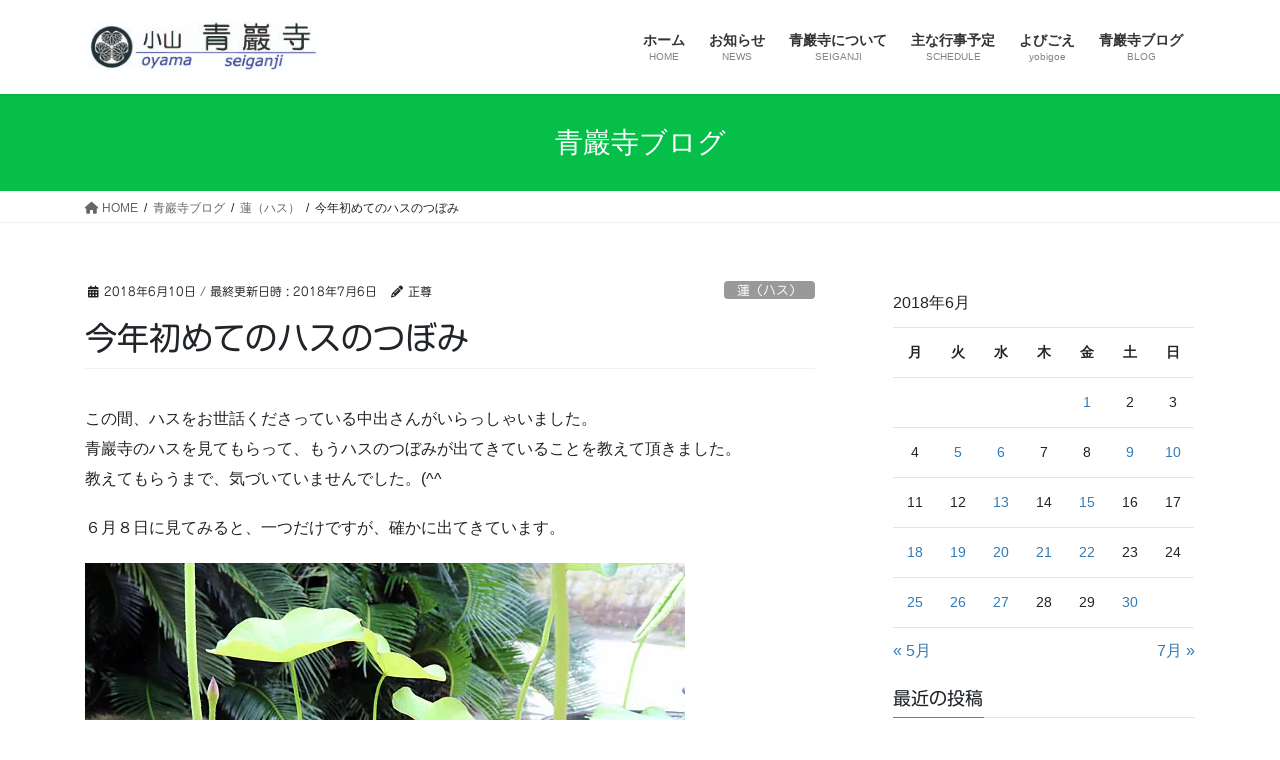

--- FILE ---
content_type: text/html; charset=UTF-8
request_url: https://oyama-seiganji.com/2018/06/10/2018hasu/
body_size: 22074
content:
<!DOCTYPE html>
<html dir="ltr" lang="ja" prefix="og: https://ogp.me/ns#">
<head>
<meta charset="utf-8">
<meta http-equiv="X-UA-Compatible" content="IE=edge">
<meta name="viewport" content="width=device-width, initial-scale=1">
<!-- Google tag (gtag.js) --><script async src="https://www.googletagmanager.com/gtag/js?id=UA-117953997-1"></script><script>window.dataLayer = window.dataLayer || [];function gtag(){dataLayer.push(arguments);}gtag('js', new Date());gtag('config', 'UA-117953997-1');</script>
<title>今年初めてのハスのつぼみ | 小山 青巖寺</title>
<script type="text/javascript">
/* <![CDATA[ */
window.JetpackScriptData = {"site":{"icon":"","title":"小山　青巖寺","host":"xserver","is_wpcom_platform":false}};
/* ]]> */
</script>
	<style>img:is([sizes="auto" i], [sizes^="auto," i]) { contain-intrinsic-size: 3000px 1500px }</style>
	
		<!-- All in One SEO 4.8.5 - aioseo.com -->
	<meta name="robots" content="max-image-preview:large" />
	<meta name="author" content="正尊"/>
	<link rel="canonical" href="https://oyama-seiganji.com/2018/06/10/2018hasu/" />
	<meta name="generator" content="All in One SEO (AIOSEO) 4.8.5" />
		<meta property="og:locale" content="ja_JP" />
		<meta property="og:site_name" content="小山　青巖寺 | 三重県津市一志町小山にある真宗高田派のお寺です。" />
		<meta property="og:type" content="article" />
		<meta property="og:title" content="今年初めてのハスのつぼみ | 小山 青巖寺" />
		<meta property="og:url" content="https://oyama-seiganji.com/2018/06/10/2018hasu/" />
		<meta property="article:published_time" content="2018-06-10T08:39:27+00:00" />
		<meta property="article:modified_time" content="2018-07-06T04:40:30+00:00" />
		<meta name="twitter:card" content="summary" />
		<meta name="twitter:title" content="今年初めてのハスのつぼみ | 小山 青巖寺" />
		<script type="application/ld+json" class="aioseo-schema">
			{"@context":"https:\/\/schema.org","@graph":[{"@type":"Article","@id":"https:\/\/oyama-seiganji.com\/2018\/06\/10\/2018hasu\/#article","name":"\u4eca\u5e74\u521d\u3081\u3066\u306e\u30cf\u30b9\u306e\u3064\u307c\u307f | \u5c0f\u5c71 \u9752\u5dd6\u5bfa","headline":"\u4eca\u5e74\u521d\u3081\u3066\u306e\u30cf\u30b9\u306e\u3064\u307c\u307f","author":{"@id":"https:\/\/oyama-seiganji.com\/author\/seiganji\/#author"},"publisher":{"@id":"https:\/\/oyama-seiganji.com\/#organization"},"image":{"@type":"ImageObject","url":"https:\/\/i0.wp.com\/oyama-seiganji.com\/wp-content\/uploads\/2018\/06\/2018hasu02.jpg?fit=600%2C400&ssl=1","width":600,"height":400,"caption":"\u30cf\u30b9\u306e\u3064\u307c\u307f"},"datePublished":"2018-06-10T17:39:27+09:00","dateModified":"2018-07-06T13:40:30+09:00","inLanguage":"ja","mainEntityOfPage":{"@id":"https:\/\/oyama-seiganji.com\/2018\/06\/10\/2018hasu\/#webpage"},"isPartOf":{"@id":"https:\/\/oyama-seiganji.com\/2018\/06\/10\/2018hasu\/#webpage"},"articleSection":"\u84ee\uff08\u30cf\u30b9\uff09"},{"@type":"BreadcrumbList","@id":"https:\/\/oyama-seiganji.com\/2018\/06\/10\/2018hasu\/#breadcrumblist","itemListElement":[{"@type":"ListItem","@id":"https:\/\/oyama-seiganji.com#listItem","position":1,"name":"\u30db\u30fc\u30e0","item":"https:\/\/oyama-seiganji.com","nextItem":{"@type":"ListItem","@id":"https:\/\/oyama-seiganji.com\/category\/%e8%93%ae%ef%bc%88%e3%83%8f%e3%82%b9%ef%bc%89\/#listItem","name":"\u84ee\uff08\u30cf\u30b9\uff09"}},{"@type":"ListItem","@id":"https:\/\/oyama-seiganji.com\/category\/%e8%93%ae%ef%bc%88%e3%83%8f%e3%82%b9%ef%bc%89\/#listItem","position":2,"name":"\u84ee\uff08\u30cf\u30b9\uff09","item":"https:\/\/oyama-seiganji.com\/category\/%e8%93%ae%ef%bc%88%e3%83%8f%e3%82%b9%ef%bc%89\/","nextItem":{"@type":"ListItem","@id":"https:\/\/oyama-seiganji.com\/2018\/06\/10\/2018hasu\/#listItem","name":"\u4eca\u5e74\u521d\u3081\u3066\u306e\u30cf\u30b9\u306e\u3064\u307c\u307f"},"previousItem":{"@type":"ListItem","@id":"https:\/\/oyama-seiganji.com#listItem","name":"\u30db\u30fc\u30e0"}},{"@type":"ListItem","@id":"https:\/\/oyama-seiganji.com\/2018\/06\/10\/2018hasu\/#listItem","position":3,"name":"\u4eca\u5e74\u521d\u3081\u3066\u306e\u30cf\u30b9\u306e\u3064\u307c\u307f","previousItem":{"@type":"ListItem","@id":"https:\/\/oyama-seiganji.com\/category\/%e8%93%ae%ef%bc%88%e3%83%8f%e3%82%b9%ef%bc%89\/#listItem","name":"\u84ee\uff08\u30cf\u30b9\uff09"}}]},{"@type":"Organization","@id":"https:\/\/oyama-seiganji.com\/#organization","name":"\u5c0f\u5c71\u3000\u9752\u5dd6\u5bfa","description":"\u4e09\u91cd\u770c\u6d25\u5e02\u4e00\u5fd7\u753a\u5c0f\u5c71\u306b\u3042\u308b\u771f\u5b97\u9ad8\u7530\u6d3e\u306e\u304a\u5bfa\u3067\u3059\u3002","url":"https:\/\/oyama-seiganji.com\/"},{"@type":"Person","@id":"https:\/\/oyama-seiganji.com\/author\/seiganji\/#author","url":"https:\/\/oyama-seiganji.com\/author\/seiganji\/","name":"\u6b63\u5c0a","image":{"@type":"ImageObject","@id":"https:\/\/oyama-seiganji.com\/2018\/06\/10\/2018hasu\/#authorImage","url":"https:\/\/secure.gravatar.com\/avatar\/f369a73f05a14abf97b5501d52590ff72d543a28812c2a1abd6ed5ef25b5fd97?s=96&d=mm&r=g","width":96,"height":96,"caption":"\u6b63\u5c0a"}},{"@type":"WebPage","@id":"https:\/\/oyama-seiganji.com\/2018\/06\/10\/2018hasu\/#webpage","url":"https:\/\/oyama-seiganji.com\/2018\/06\/10\/2018hasu\/","name":"\u4eca\u5e74\u521d\u3081\u3066\u306e\u30cf\u30b9\u306e\u3064\u307c\u307f | \u5c0f\u5c71 \u9752\u5dd6\u5bfa","inLanguage":"ja","isPartOf":{"@id":"https:\/\/oyama-seiganji.com\/#website"},"breadcrumb":{"@id":"https:\/\/oyama-seiganji.com\/2018\/06\/10\/2018hasu\/#breadcrumblist"},"author":{"@id":"https:\/\/oyama-seiganji.com\/author\/seiganji\/#author"},"creator":{"@id":"https:\/\/oyama-seiganji.com\/author\/seiganji\/#author"},"image":{"@type":"ImageObject","url":"https:\/\/i0.wp.com\/oyama-seiganji.com\/wp-content\/uploads\/2018\/06\/2018hasu02.jpg?fit=600%2C400&ssl=1","@id":"https:\/\/oyama-seiganji.com\/2018\/06\/10\/2018hasu\/#mainImage","width":600,"height":400,"caption":"\u30cf\u30b9\u306e\u3064\u307c\u307f"},"primaryImageOfPage":{"@id":"https:\/\/oyama-seiganji.com\/2018\/06\/10\/2018hasu\/#mainImage"},"datePublished":"2018-06-10T17:39:27+09:00","dateModified":"2018-07-06T13:40:30+09:00"},{"@type":"WebSite","@id":"https:\/\/oyama-seiganji.com\/#website","url":"https:\/\/oyama-seiganji.com\/","name":"\u5c0f\u5c71\u3000\u9752\u5dd6\u5bfa","description":"\u4e09\u91cd\u770c\u6d25\u5e02\u4e00\u5fd7\u753a\u5c0f\u5c71\u306b\u3042\u308b\u771f\u5b97\u9ad8\u7530\u6d3e\u306e\u304a\u5bfa\u3067\u3059\u3002","inLanguage":"ja","publisher":{"@id":"https:\/\/oyama-seiganji.com\/#organization"}}]}
		</script>
		<!-- All in One SEO -->

<link rel='dns-prefetch' href='//webfonts.xserver.jp' />
<link rel='dns-prefetch' href='//secure.gravatar.com' />
<link rel='dns-prefetch' href='//stats.wp.com' />
<link rel='dns-prefetch' href='//v0.wordpress.com' />
<link rel='dns-prefetch' href='//widgets.wp.com' />
<link rel='dns-prefetch' href='//s0.wp.com' />
<link rel='dns-prefetch' href='//0.gravatar.com' />
<link rel='dns-prefetch' href='//1.gravatar.com' />
<link rel='dns-prefetch' href='//2.gravatar.com' />
<link rel='preconnect' href='//i0.wp.com' />
<link rel="alternate" type="application/rss+xml" title="小山　青巖寺 &raquo; フィード" href="https://oyama-seiganji.com/feed/" />
<link rel="alternate" type="application/rss+xml" title="小山　青巖寺 &raquo; コメントフィード" href="https://oyama-seiganji.com/comments/feed/" />
<link rel="alternate" type="application/rss+xml" title="小山　青巖寺 &raquo; 今年初めてのハスのつぼみ のコメントのフィード" href="https://oyama-seiganji.com/2018/06/10/2018hasu/feed/" />
<meta name="description" content="この間、ハスをお世話くださっている中出さんがいらっしゃいました。青巖寺のハスを見てもらって、もうハスのつぼみが出てきていることを教えて頂きました。教えてもらうまで、気づいていませんでした。(^^ゞ６月８日に見てみると、一つだけですが、確かに出てきています。ずいぶん早いような気もしますが、このまま順調に、きれいな花を咲かせてくれますように！" /><script type="text/javascript">
/* <![CDATA[ */
window._wpemojiSettings = {"baseUrl":"https:\/\/s.w.org\/images\/core\/emoji\/16.0.1\/72x72\/","ext":".png","svgUrl":"https:\/\/s.w.org\/images\/core\/emoji\/16.0.1\/svg\/","svgExt":".svg","source":{"concatemoji":"https:\/\/oyama-seiganji.com\/wp-includes\/js\/wp-emoji-release.min.js?ver=6.8.3"}};
/*! This file is auto-generated */
!function(s,n){var o,i,e;function c(e){try{var t={supportTests:e,timestamp:(new Date).valueOf()};sessionStorage.setItem(o,JSON.stringify(t))}catch(e){}}function p(e,t,n){e.clearRect(0,0,e.canvas.width,e.canvas.height),e.fillText(t,0,0);var t=new Uint32Array(e.getImageData(0,0,e.canvas.width,e.canvas.height).data),a=(e.clearRect(0,0,e.canvas.width,e.canvas.height),e.fillText(n,0,0),new Uint32Array(e.getImageData(0,0,e.canvas.width,e.canvas.height).data));return t.every(function(e,t){return e===a[t]})}function u(e,t){e.clearRect(0,0,e.canvas.width,e.canvas.height),e.fillText(t,0,0);for(var n=e.getImageData(16,16,1,1),a=0;a<n.data.length;a++)if(0!==n.data[a])return!1;return!0}function f(e,t,n,a){switch(t){case"flag":return n(e,"\ud83c\udff3\ufe0f\u200d\u26a7\ufe0f","\ud83c\udff3\ufe0f\u200b\u26a7\ufe0f")?!1:!n(e,"\ud83c\udde8\ud83c\uddf6","\ud83c\udde8\u200b\ud83c\uddf6")&&!n(e,"\ud83c\udff4\udb40\udc67\udb40\udc62\udb40\udc65\udb40\udc6e\udb40\udc67\udb40\udc7f","\ud83c\udff4\u200b\udb40\udc67\u200b\udb40\udc62\u200b\udb40\udc65\u200b\udb40\udc6e\u200b\udb40\udc67\u200b\udb40\udc7f");case"emoji":return!a(e,"\ud83e\udedf")}return!1}function g(e,t,n,a){var r="undefined"!=typeof WorkerGlobalScope&&self instanceof WorkerGlobalScope?new OffscreenCanvas(300,150):s.createElement("canvas"),o=r.getContext("2d",{willReadFrequently:!0}),i=(o.textBaseline="top",o.font="600 32px Arial",{});return e.forEach(function(e){i[e]=t(o,e,n,a)}),i}function t(e){var t=s.createElement("script");t.src=e,t.defer=!0,s.head.appendChild(t)}"undefined"!=typeof Promise&&(o="wpEmojiSettingsSupports",i=["flag","emoji"],n.supports={everything:!0,everythingExceptFlag:!0},e=new Promise(function(e){s.addEventListener("DOMContentLoaded",e,{once:!0})}),new Promise(function(t){var n=function(){try{var e=JSON.parse(sessionStorage.getItem(o));if("object"==typeof e&&"number"==typeof e.timestamp&&(new Date).valueOf()<e.timestamp+604800&&"object"==typeof e.supportTests)return e.supportTests}catch(e){}return null}();if(!n){if("undefined"!=typeof Worker&&"undefined"!=typeof OffscreenCanvas&&"undefined"!=typeof URL&&URL.createObjectURL&&"undefined"!=typeof Blob)try{var e="postMessage("+g.toString()+"("+[JSON.stringify(i),f.toString(),p.toString(),u.toString()].join(",")+"));",a=new Blob([e],{type:"text/javascript"}),r=new Worker(URL.createObjectURL(a),{name:"wpTestEmojiSupports"});return void(r.onmessage=function(e){c(n=e.data),r.terminate(),t(n)})}catch(e){}c(n=g(i,f,p,u))}t(n)}).then(function(e){for(var t in e)n.supports[t]=e[t],n.supports.everything=n.supports.everything&&n.supports[t],"flag"!==t&&(n.supports.everythingExceptFlag=n.supports.everythingExceptFlag&&n.supports[t]);n.supports.everythingExceptFlag=n.supports.everythingExceptFlag&&!n.supports.flag,n.DOMReady=!1,n.readyCallback=function(){n.DOMReady=!0}}).then(function(){return e}).then(function(){var e;n.supports.everything||(n.readyCallback(),(e=n.source||{}).concatemoji?t(e.concatemoji):e.wpemoji&&e.twemoji&&(t(e.twemoji),t(e.wpemoji)))}))}((window,document),window._wpemojiSettings);
/* ]]> */
</script>
<link rel='stylesheet' id='jetpack_related-posts-css' href='https://oyama-seiganji.com/wp-content/plugins/jetpack/modules/related-posts/related-posts.css?ver=20240116' type='text/css' media='all' />
<link rel='stylesheet' id='vkExUnit_common_style-css' href='https://oyama-seiganji.com/wp-content/plugins/vk-all-in-one-expansion-unit/assets/css/vkExUnit_style.css?ver=9.110.1.1' type='text/css' media='all' />
<style id='vkExUnit_common_style-inline-css' type='text/css'>
:root {--ver_page_top_button_url:url(https://oyama-seiganji.com/wp-content/plugins/vk-all-in-one-expansion-unit/assets/images/to-top-btn-icon.svg);}@font-face {font-weight: normal;font-style: normal;font-family: "vk_sns";src: url("https://oyama-seiganji.com/wp-content/plugins/vk-all-in-one-expansion-unit/inc/sns/icons/fonts/vk_sns.eot?-bq20cj");src: url("https://oyama-seiganji.com/wp-content/plugins/vk-all-in-one-expansion-unit/inc/sns/icons/fonts/vk_sns.eot?#iefix-bq20cj") format("embedded-opentype"),url("https://oyama-seiganji.com/wp-content/plugins/vk-all-in-one-expansion-unit/inc/sns/icons/fonts/vk_sns.woff?-bq20cj") format("woff"),url("https://oyama-seiganji.com/wp-content/plugins/vk-all-in-one-expansion-unit/inc/sns/icons/fonts/vk_sns.ttf?-bq20cj") format("truetype"),url("https://oyama-seiganji.com/wp-content/plugins/vk-all-in-one-expansion-unit/inc/sns/icons/fonts/vk_sns.svg?-bq20cj#vk_sns") format("svg");}
.veu_promotion-alert__content--text {border: 1px solid rgba(0,0,0,0.125);padding: 0.5em 1em;border-radius: var(--vk-size-radius);margin-bottom: var(--vk-margin-block-bottom);font-size: 0.875rem;}/* Alert Content部分に段落タグを入れた場合に最後の段落の余白を0にする */.veu_promotion-alert__content--text p:last-of-type{margin-bottom:0;margin-top: 0;}
</style>
<style id='wp-emoji-styles-inline-css' type='text/css'>

	img.wp-smiley, img.emoji {
		display: inline !important;
		border: none !important;
		box-shadow: none !important;
		height: 1em !important;
		width: 1em !important;
		margin: 0 0.07em !important;
		vertical-align: -0.1em !important;
		background: none !important;
		padding: 0 !important;
	}
</style>
<link rel='stylesheet' id='wp-block-library-css' href='https://oyama-seiganji.com/wp-includes/css/dist/block-library/style.min.css?ver=6.8.3' type='text/css' media='all' />
<style id='wp-block-library-inline-css' type='text/css'>
.vk-cols--reverse{flex-direction:row-reverse}.vk-cols--hasbtn{margin-bottom:0}.vk-cols--hasbtn>.row>.vk_gridColumn_item,.vk-cols--hasbtn>.wp-block-column{position:relative;padding-bottom:3em}.vk-cols--hasbtn>.row>.vk_gridColumn_item>.wp-block-buttons,.vk-cols--hasbtn>.row>.vk_gridColumn_item>.vk_button,.vk-cols--hasbtn>.wp-block-column>.wp-block-buttons,.vk-cols--hasbtn>.wp-block-column>.vk_button{position:absolute;bottom:0;width:100%}.vk-cols--fit.wp-block-columns{gap:0}.vk-cols--fit.wp-block-columns,.vk-cols--fit.wp-block-columns:not(.is-not-stacked-on-mobile){margin-top:0;margin-bottom:0;justify-content:space-between}.vk-cols--fit.wp-block-columns>.wp-block-column *:last-child,.vk-cols--fit.wp-block-columns:not(.is-not-stacked-on-mobile)>.wp-block-column *:last-child{margin-bottom:0}.vk-cols--fit.wp-block-columns>.wp-block-column>.wp-block-cover,.vk-cols--fit.wp-block-columns:not(.is-not-stacked-on-mobile)>.wp-block-column>.wp-block-cover{margin-top:0}.vk-cols--fit.wp-block-columns.has-background,.vk-cols--fit.wp-block-columns:not(.is-not-stacked-on-mobile).has-background{padding:0}@media(max-width: 599px){.vk-cols--fit.wp-block-columns:not(.has-background)>.wp-block-column:not(.has-background),.vk-cols--fit.wp-block-columns:not(.is-not-stacked-on-mobile):not(.has-background)>.wp-block-column:not(.has-background){padding-left:0 !important;padding-right:0 !important}}@media(min-width: 782px){.vk-cols--fit.wp-block-columns .block-editor-block-list__block.wp-block-column:not(:first-child),.vk-cols--fit.wp-block-columns>.wp-block-column:not(:first-child),.vk-cols--fit.wp-block-columns:not(.is-not-stacked-on-mobile) .block-editor-block-list__block.wp-block-column:not(:first-child),.vk-cols--fit.wp-block-columns:not(.is-not-stacked-on-mobile)>.wp-block-column:not(:first-child){margin-left:0}}@media(min-width: 600px)and (max-width: 781px){.vk-cols--fit.wp-block-columns .wp-block-column:nth-child(2n),.vk-cols--fit.wp-block-columns:not(.is-not-stacked-on-mobile) .wp-block-column:nth-child(2n){margin-left:0}.vk-cols--fit.wp-block-columns .wp-block-column:not(:only-child),.vk-cols--fit.wp-block-columns:not(.is-not-stacked-on-mobile) .wp-block-column:not(:only-child){flex-basis:50% !important}}.vk-cols--fit--gap1.wp-block-columns{gap:1px}@media(min-width: 600px)and (max-width: 781px){.vk-cols--fit--gap1.wp-block-columns .wp-block-column:not(:only-child){flex-basis:calc(50% - 1px) !important}}.vk-cols--fit.vk-cols--grid>.block-editor-block-list__block,.vk-cols--fit.vk-cols--grid>.wp-block-column,.vk-cols--fit.vk-cols--grid:not(.is-not-stacked-on-mobile)>.block-editor-block-list__block,.vk-cols--fit.vk-cols--grid:not(.is-not-stacked-on-mobile)>.wp-block-column{flex-basis:50%;box-sizing:border-box}@media(max-width: 599px){.vk-cols--fit.vk-cols--grid.vk-cols--grid--alignfull>.wp-block-column:nth-child(2)>.wp-block-cover,.vk-cols--fit.vk-cols--grid.vk-cols--grid--alignfull>.wp-block-column:nth-child(2)>.vk_outer,.vk-cols--fit.vk-cols--grid:not(.is-not-stacked-on-mobile).vk-cols--grid--alignfull>.wp-block-column:nth-child(2)>.wp-block-cover,.vk-cols--fit.vk-cols--grid:not(.is-not-stacked-on-mobile).vk-cols--grid--alignfull>.wp-block-column:nth-child(2)>.vk_outer{width:100vw;margin-right:calc((100% - 100vw)/2);margin-left:calc((100% - 100vw)/2)}}@media(min-width: 600px){.vk-cols--fit.vk-cols--grid.vk-cols--grid--alignfull>.wp-block-column:nth-child(2)>.wp-block-cover,.vk-cols--fit.vk-cols--grid.vk-cols--grid--alignfull>.wp-block-column:nth-child(2)>.vk_outer,.vk-cols--fit.vk-cols--grid:not(.is-not-stacked-on-mobile).vk-cols--grid--alignfull>.wp-block-column:nth-child(2)>.wp-block-cover,.vk-cols--fit.vk-cols--grid:not(.is-not-stacked-on-mobile).vk-cols--grid--alignfull>.wp-block-column:nth-child(2)>.vk_outer{margin-right:calc(100% - 50vw);width:50vw}}@media(min-width: 600px){.vk-cols--fit.vk-cols--grid.vk-cols--grid--alignfull.vk-cols--reverse>.wp-block-column,.vk-cols--fit.vk-cols--grid:not(.is-not-stacked-on-mobile).vk-cols--grid--alignfull.vk-cols--reverse>.wp-block-column{margin-left:0;margin-right:0}.vk-cols--fit.vk-cols--grid.vk-cols--grid--alignfull.vk-cols--reverse>.wp-block-column:nth-child(2)>.wp-block-cover,.vk-cols--fit.vk-cols--grid.vk-cols--grid--alignfull.vk-cols--reverse>.wp-block-column:nth-child(2)>.vk_outer,.vk-cols--fit.vk-cols--grid:not(.is-not-stacked-on-mobile).vk-cols--grid--alignfull.vk-cols--reverse>.wp-block-column:nth-child(2)>.wp-block-cover,.vk-cols--fit.vk-cols--grid:not(.is-not-stacked-on-mobile).vk-cols--grid--alignfull.vk-cols--reverse>.wp-block-column:nth-child(2)>.vk_outer{margin-left:calc(100% - 50vw)}}.vk-cols--menu h2,.vk-cols--menu h3,.vk-cols--menu h4,.vk-cols--menu h5{margin-bottom:.2em;text-shadow:#000 0 0 10px}.vk-cols--menu h2:first-child,.vk-cols--menu h3:first-child,.vk-cols--menu h4:first-child,.vk-cols--menu h5:first-child{margin-top:0}.vk-cols--menu p{margin-bottom:1rem;text-shadow:#000 0 0 10px}.vk-cols--menu .wp-block-cover__inner-container:last-child{margin-bottom:0}.vk-cols--fitbnrs .wp-block-column .wp-block-cover:hover img{filter:unset}.vk-cols--fitbnrs .wp-block-column .wp-block-cover:hover{background-color:unset}.vk-cols--fitbnrs .wp-block-column .wp-block-cover:hover .wp-block-cover__image-background{filter:unset !important}.vk-cols--fitbnrs .wp-block-cover__inner-container{position:absolute;height:100%;width:100%}.vk-cols--fitbnrs .vk_button{height:100%;margin:0}.vk-cols--fitbnrs .vk_button .vk_button_btn,.vk-cols--fitbnrs .vk_button .btn{height:100%;width:100%;border:none;box-shadow:none;background-color:unset !important;transition:unset}.vk-cols--fitbnrs .vk_button .vk_button_btn:hover,.vk-cols--fitbnrs .vk_button .btn:hover{transition:unset}.vk-cols--fitbnrs .vk_button .vk_button_btn:after,.vk-cols--fitbnrs .vk_button .btn:after{border:none}.vk-cols--fitbnrs .vk_button .vk_button_link_txt{width:100%;position:absolute;top:50%;left:50%;transform:translateY(-50%) translateX(-50%);font-size:2rem;text-shadow:#000 0 0 10px}.vk-cols--fitbnrs .vk_button .vk_button_link_subCaption{width:100%;position:absolute;top:calc(50% + 2.2em);left:50%;transform:translateY(-50%) translateX(-50%);text-shadow:#000 0 0 10px}@media(min-width: 992px){.vk-cols--media.wp-block-columns{gap:3rem}}.vk-fit-map figure{margin-bottom:0}.vk-fit-map iframe{position:relative;margin-bottom:0;display:block;max-height:400px;width:100vw}.vk-fit-map:is(.alignfull,.alignwide) div{max-width:100%}.vk-table--th--width25 :where(tr>*:first-child){width:25%}.vk-table--th--width30 :where(tr>*:first-child){width:30%}.vk-table--th--width35 :where(tr>*:first-child){width:35%}.vk-table--th--width40 :where(tr>*:first-child){width:40%}.vk-table--th--bg-bright :where(tr>*:first-child){background-color:var(--wp--preset--color--bg-secondary, rgba(0, 0, 0, 0.05))}@media(max-width: 599px){.vk-table--mobile-block :is(th,td){width:100%;display:block}.vk-table--mobile-block.wp-block-table table :is(th,td){border-top:none}}.vk-table--width--th25 :where(tr>*:first-child){width:25%}.vk-table--width--th30 :where(tr>*:first-child){width:30%}.vk-table--width--th35 :where(tr>*:first-child){width:35%}.vk-table--width--th40 :where(tr>*:first-child){width:40%}.no-margin{margin:0}@media(max-width: 599px){.wp-block-image.vk-aligncenter--mobile>.alignright{float:none;margin-left:auto;margin-right:auto}.vk-no-padding-horizontal--mobile{padding-left:0 !important;padding-right:0 !important}}
/* VK Color Palettes */
</style>
<style id='classic-theme-styles-inline-css' type='text/css'>
/*! This file is auto-generated */
.wp-block-button__link{color:#fff;background-color:#32373c;border-radius:9999px;box-shadow:none;text-decoration:none;padding:calc(.667em + 2px) calc(1.333em + 2px);font-size:1.125em}.wp-block-file__button{background:#32373c;color:#fff;text-decoration:none}
</style>
<link rel='stylesheet' id='mediaelement-css' href='https://oyama-seiganji.com/wp-includes/js/mediaelement/mediaelementplayer-legacy.min.css?ver=4.2.17' type='text/css' media='all' />
<link rel='stylesheet' id='wp-mediaelement-css' href='https://oyama-seiganji.com/wp-includes/js/mediaelement/wp-mediaelement.min.css?ver=6.8.3' type='text/css' media='all' />
<style id='jetpack-sharing-buttons-style-inline-css' type='text/css'>
.jetpack-sharing-buttons__services-list{display:flex;flex-direction:row;flex-wrap:wrap;gap:0;list-style-type:none;margin:5px;padding:0}.jetpack-sharing-buttons__services-list.has-small-icon-size{font-size:12px}.jetpack-sharing-buttons__services-list.has-normal-icon-size{font-size:16px}.jetpack-sharing-buttons__services-list.has-large-icon-size{font-size:24px}.jetpack-sharing-buttons__services-list.has-huge-icon-size{font-size:36px}@media print{.jetpack-sharing-buttons__services-list{display:none!important}}.editor-styles-wrapper .wp-block-jetpack-sharing-buttons{gap:0;padding-inline-start:0}ul.jetpack-sharing-buttons__services-list.has-background{padding:1.25em 2.375em}
</style>
<link rel='stylesheet' id='vk-blocks/alert-css' href='https://oyama-seiganji.com/wp-content/plugins/vk-blocks/build/alert/style.css?ver=1.57.1.2' type='text/css' media='all' />
<link rel='stylesheet' id='vk-blocks/ancestor-page-list-css' href='https://oyama-seiganji.com/wp-content/plugins/vk-blocks/build/ancestor-page-list/style.css?ver=1.57.1.2' type='text/css' media='all' />
<link rel='stylesheet' id='vk-blocks/balloon-css' href='https://oyama-seiganji.com/wp-content/plugins/vk-blocks/build/balloon/style.css?ver=1.57.1.2' type='text/css' media='all' />
<link rel='stylesheet' id='vk-blocks/border-box-css' href='https://oyama-seiganji.com/wp-content/plugins/vk-blocks/build/border-box/style.css?ver=1.57.1.2' type='text/css' media='all' />
<link rel='stylesheet' id='vk-blocks/button-css' href='https://oyama-seiganji.com/wp-content/plugins/vk-blocks/build/button/style.css?ver=1.57.1.2' type='text/css' media='all' />
<link rel='stylesheet' id='vk-blocks/faq-css' href='https://oyama-seiganji.com/wp-content/plugins/vk-blocks/build/faq/style.css?ver=1.57.1.2' type='text/css' media='all' />
<link rel='stylesheet' id='vk-blocks/flow-css' href='https://oyama-seiganji.com/wp-content/plugins/vk-blocks/build/flow/style.css?ver=1.57.1.2' type='text/css' media='all' />
<link rel='stylesheet' id='vk-blocks/heading-css' href='https://oyama-seiganji.com/wp-content/plugins/vk-blocks/build/heading/style.css?ver=1.57.1.2' type='text/css' media='all' />
<link rel='stylesheet' id='vk-blocks/icon-css' href='https://oyama-seiganji.com/wp-content/plugins/vk-blocks/build/icon/style.css?ver=1.57.1.2' type='text/css' media='all' />
<link rel='stylesheet' id='vk-blocks/icon-outer-css' href='https://oyama-seiganji.com/wp-content/plugins/vk-blocks/build/icon-outer/style.css?ver=1.57.1.2' type='text/css' media='all' />
<link rel='stylesheet' id='vk-blocks/pr-blocks-css' href='https://oyama-seiganji.com/wp-content/plugins/vk-blocks/build/pr-blocks/style.css?ver=1.57.1.2' type='text/css' media='all' />
<link rel='stylesheet' id='vk-blocks/pr-content-css' href='https://oyama-seiganji.com/wp-content/plugins/vk-blocks/build/pr-content/style.css?ver=1.57.1.2' type='text/css' media='all' />
<link rel='stylesheet' id='vk-swiper-style-css' href='https://oyama-seiganji.com/wp-content/plugins/vk-blocks/vendor/vektor-inc/vk-swiper/src//assets/css/swiper-bundle.min.css?ver=9.3.2' type='text/css' media='all' />
<link rel='stylesheet' id='vk-blocks/slider-css' href='https://oyama-seiganji.com/wp-content/plugins/vk-blocks/build/slider/style.css?ver=1.57.1.2' type='text/css' media='all' />
<link rel='stylesheet' id='vk-blocks/slider-item-css' href='https://oyama-seiganji.com/wp-content/plugins/vk-blocks/build/slider-item/style.css?ver=1.57.1.2' type='text/css' media='all' />
<link rel='stylesheet' id='vk-blocks/spacer-css' href='https://oyama-seiganji.com/wp-content/plugins/vk-blocks/build/spacer/style.css?ver=1.57.1.2' type='text/css' media='all' />
<link rel='stylesheet' id='vk-blocks/staff-css' href='https://oyama-seiganji.com/wp-content/plugins/vk-blocks/build/staff/style.css?ver=1.57.1.2' type='text/css' media='all' />
<style id='global-styles-inline-css' type='text/css'>
:root{--wp--preset--aspect-ratio--square: 1;--wp--preset--aspect-ratio--4-3: 4/3;--wp--preset--aspect-ratio--3-4: 3/4;--wp--preset--aspect-ratio--3-2: 3/2;--wp--preset--aspect-ratio--2-3: 2/3;--wp--preset--aspect-ratio--16-9: 16/9;--wp--preset--aspect-ratio--9-16: 9/16;--wp--preset--color--black: #000000;--wp--preset--color--cyan-bluish-gray: #abb8c3;--wp--preset--color--white: #ffffff;--wp--preset--color--pale-pink: #f78da7;--wp--preset--color--vivid-red: #cf2e2e;--wp--preset--color--luminous-vivid-orange: #ff6900;--wp--preset--color--luminous-vivid-amber: #fcb900;--wp--preset--color--light-green-cyan: #7bdcb5;--wp--preset--color--vivid-green-cyan: #00d084;--wp--preset--color--pale-cyan-blue: #8ed1fc;--wp--preset--color--vivid-cyan-blue: #0693e3;--wp--preset--color--vivid-purple: #9b51e0;--wp--preset--gradient--vivid-cyan-blue-to-vivid-purple: linear-gradient(135deg,rgba(6,147,227,1) 0%,rgb(155,81,224) 100%);--wp--preset--gradient--light-green-cyan-to-vivid-green-cyan: linear-gradient(135deg,rgb(122,220,180) 0%,rgb(0,208,130) 100%);--wp--preset--gradient--luminous-vivid-amber-to-luminous-vivid-orange: linear-gradient(135deg,rgba(252,185,0,1) 0%,rgba(255,105,0,1) 100%);--wp--preset--gradient--luminous-vivid-orange-to-vivid-red: linear-gradient(135deg,rgba(255,105,0,1) 0%,rgb(207,46,46) 100%);--wp--preset--gradient--very-light-gray-to-cyan-bluish-gray: linear-gradient(135deg,rgb(238,238,238) 0%,rgb(169,184,195) 100%);--wp--preset--gradient--cool-to-warm-spectrum: linear-gradient(135deg,rgb(74,234,220) 0%,rgb(151,120,209) 20%,rgb(207,42,186) 40%,rgb(238,44,130) 60%,rgb(251,105,98) 80%,rgb(254,248,76) 100%);--wp--preset--gradient--blush-light-purple: linear-gradient(135deg,rgb(255,206,236) 0%,rgb(152,150,240) 100%);--wp--preset--gradient--blush-bordeaux: linear-gradient(135deg,rgb(254,205,165) 0%,rgb(254,45,45) 50%,rgb(107,0,62) 100%);--wp--preset--gradient--luminous-dusk: linear-gradient(135deg,rgb(255,203,112) 0%,rgb(199,81,192) 50%,rgb(65,88,208) 100%);--wp--preset--gradient--pale-ocean: linear-gradient(135deg,rgb(255,245,203) 0%,rgb(182,227,212) 50%,rgb(51,167,181) 100%);--wp--preset--gradient--electric-grass: linear-gradient(135deg,rgb(202,248,128) 0%,rgb(113,206,126) 100%);--wp--preset--gradient--midnight: linear-gradient(135deg,rgb(2,3,129) 0%,rgb(40,116,252) 100%);--wp--preset--font-size--small: 13px;--wp--preset--font-size--medium: 20px;--wp--preset--font-size--large: 36px;--wp--preset--font-size--x-large: 42px;--wp--preset--spacing--20: 0.44rem;--wp--preset--spacing--30: 0.67rem;--wp--preset--spacing--40: 1rem;--wp--preset--spacing--50: 1.5rem;--wp--preset--spacing--60: 2.25rem;--wp--preset--spacing--70: 3.38rem;--wp--preset--spacing--80: 5.06rem;--wp--preset--shadow--natural: 6px 6px 9px rgba(0, 0, 0, 0.2);--wp--preset--shadow--deep: 12px 12px 50px rgba(0, 0, 0, 0.4);--wp--preset--shadow--sharp: 6px 6px 0px rgba(0, 0, 0, 0.2);--wp--preset--shadow--outlined: 6px 6px 0px -3px rgba(255, 255, 255, 1), 6px 6px rgba(0, 0, 0, 1);--wp--preset--shadow--crisp: 6px 6px 0px rgba(0, 0, 0, 1);}:where(.is-layout-flex){gap: 0.5em;}:where(.is-layout-grid){gap: 0.5em;}body .is-layout-flex{display: flex;}.is-layout-flex{flex-wrap: wrap;align-items: center;}.is-layout-flex > :is(*, div){margin: 0;}body .is-layout-grid{display: grid;}.is-layout-grid > :is(*, div){margin: 0;}:where(.wp-block-columns.is-layout-flex){gap: 2em;}:where(.wp-block-columns.is-layout-grid){gap: 2em;}:where(.wp-block-post-template.is-layout-flex){gap: 1.25em;}:where(.wp-block-post-template.is-layout-grid){gap: 1.25em;}.has-black-color{color: var(--wp--preset--color--black) !important;}.has-cyan-bluish-gray-color{color: var(--wp--preset--color--cyan-bluish-gray) !important;}.has-white-color{color: var(--wp--preset--color--white) !important;}.has-pale-pink-color{color: var(--wp--preset--color--pale-pink) !important;}.has-vivid-red-color{color: var(--wp--preset--color--vivid-red) !important;}.has-luminous-vivid-orange-color{color: var(--wp--preset--color--luminous-vivid-orange) !important;}.has-luminous-vivid-amber-color{color: var(--wp--preset--color--luminous-vivid-amber) !important;}.has-light-green-cyan-color{color: var(--wp--preset--color--light-green-cyan) !important;}.has-vivid-green-cyan-color{color: var(--wp--preset--color--vivid-green-cyan) !important;}.has-pale-cyan-blue-color{color: var(--wp--preset--color--pale-cyan-blue) !important;}.has-vivid-cyan-blue-color{color: var(--wp--preset--color--vivid-cyan-blue) !important;}.has-vivid-purple-color{color: var(--wp--preset--color--vivid-purple) !important;}.has-black-background-color{background-color: var(--wp--preset--color--black) !important;}.has-cyan-bluish-gray-background-color{background-color: var(--wp--preset--color--cyan-bluish-gray) !important;}.has-white-background-color{background-color: var(--wp--preset--color--white) !important;}.has-pale-pink-background-color{background-color: var(--wp--preset--color--pale-pink) !important;}.has-vivid-red-background-color{background-color: var(--wp--preset--color--vivid-red) !important;}.has-luminous-vivid-orange-background-color{background-color: var(--wp--preset--color--luminous-vivid-orange) !important;}.has-luminous-vivid-amber-background-color{background-color: var(--wp--preset--color--luminous-vivid-amber) !important;}.has-light-green-cyan-background-color{background-color: var(--wp--preset--color--light-green-cyan) !important;}.has-vivid-green-cyan-background-color{background-color: var(--wp--preset--color--vivid-green-cyan) !important;}.has-pale-cyan-blue-background-color{background-color: var(--wp--preset--color--pale-cyan-blue) !important;}.has-vivid-cyan-blue-background-color{background-color: var(--wp--preset--color--vivid-cyan-blue) !important;}.has-vivid-purple-background-color{background-color: var(--wp--preset--color--vivid-purple) !important;}.has-black-border-color{border-color: var(--wp--preset--color--black) !important;}.has-cyan-bluish-gray-border-color{border-color: var(--wp--preset--color--cyan-bluish-gray) !important;}.has-white-border-color{border-color: var(--wp--preset--color--white) !important;}.has-pale-pink-border-color{border-color: var(--wp--preset--color--pale-pink) !important;}.has-vivid-red-border-color{border-color: var(--wp--preset--color--vivid-red) !important;}.has-luminous-vivid-orange-border-color{border-color: var(--wp--preset--color--luminous-vivid-orange) !important;}.has-luminous-vivid-amber-border-color{border-color: var(--wp--preset--color--luminous-vivid-amber) !important;}.has-light-green-cyan-border-color{border-color: var(--wp--preset--color--light-green-cyan) !important;}.has-vivid-green-cyan-border-color{border-color: var(--wp--preset--color--vivid-green-cyan) !important;}.has-pale-cyan-blue-border-color{border-color: var(--wp--preset--color--pale-cyan-blue) !important;}.has-vivid-cyan-blue-border-color{border-color: var(--wp--preset--color--vivid-cyan-blue) !important;}.has-vivid-purple-border-color{border-color: var(--wp--preset--color--vivid-purple) !important;}.has-vivid-cyan-blue-to-vivid-purple-gradient-background{background: var(--wp--preset--gradient--vivid-cyan-blue-to-vivid-purple) !important;}.has-light-green-cyan-to-vivid-green-cyan-gradient-background{background: var(--wp--preset--gradient--light-green-cyan-to-vivid-green-cyan) !important;}.has-luminous-vivid-amber-to-luminous-vivid-orange-gradient-background{background: var(--wp--preset--gradient--luminous-vivid-amber-to-luminous-vivid-orange) !important;}.has-luminous-vivid-orange-to-vivid-red-gradient-background{background: var(--wp--preset--gradient--luminous-vivid-orange-to-vivid-red) !important;}.has-very-light-gray-to-cyan-bluish-gray-gradient-background{background: var(--wp--preset--gradient--very-light-gray-to-cyan-bluish-gray) !important;}.has-cool-to-warm-spectrum-gradient-background{background: var(--wp--preset--gradient--cool-to-warm-spectrum) !important;}.has-blush-light-purple-gradient-background{background: var(--wp--preset--gradient--blush-light-purple) !important;}.has-blush-bordeaux-gradient-background{background: var(--wp--preset--gradient--blush-bordeaux) !important;}.has-luminous-dusk-gradient-background{background: var(--wp--preset--gradient--luminous-dusk) !important;}.has-pale-ocean-gradient-background{background: var(--wp--preset--gradient--pale-ocean) !important;}.has-electric-grass-gradient-background{background: var(--wp--preset--gradient--electric-grass) !important;}.has-midnight-gradient-background{background: var(--wp--preset--gradient--midnight) !important;}.has-small-font-size{font-size: var(--wp--preset--font-size--small) !important;}.has-medium-font-size{font-size: var(--wp--preset--font-size--medium) !important;}.has-large-font-size{font-size: var(--wp--preset--font-size--large) !important;}.has-x-large-font-size{font-size: var(--wp--preset--font-size--x-large) !important;}
:where(.wp-block-post-template.is-layout-flex){gap: 1.25em;}:where(.wp-block-post-template.is-layout-grid){gap: 1.25em;}
:where(.wp-block-columns.is-layout-flex){gap: 2em;}:where(.wp-block-columns.is-layout-grid){gap: 2em;}
:root :where(.wp-block-pullquote){font-size: 1.5em;line-height: 1.6;}
</style>
<link rel='stylesheet' id='bootstrap-4-style-css' href='https://oyama-seiganji.com/wp-content/themes/lightning/_g2/library/bootstrap-4/css/bootstrap.min.css?ver=4.5.0' type='text/css' media='all' />
<link rel='stylesheet' id='lightning-common-style-css' href='https://oyama-seiganji.com/wp-content/themes/lightning/_g2/assets/css/common.css?ver=15.26.4' type='text/css' media='all' />
<style id='lightning-common-style-inline-css' type='text/css'>
/* vk-mobile-nav */:root {--vk-mobile-nav-menu-btn-bg-src: url("https://oyama-seiganji.com/wp-content/themes/lightning/_g2/inc/vk-mobile-nav/package/images/vk-menu-btn-black.svg");--vk-mobile-nav-menu-btn-close-bg-src: url("https://oyama-seiganji.com/wp-content/themes/lightning/_g2/inc/vk-mobile-nav/package/images/vk-menu-close-black.svg");--vk-menu-acc-icon-open-black-bg-src: url("https://oyama-seiganji.com/wp-content/themes/lightning/_g2/inc/vk-mobile-nav/package/images/vk-menu-acc-icon-open-black.svg");--vk-menu-acc-icon-open-white-bg-src: url("https://oyama-seiganji.com/wp-content/themes/lightning/_g2/inc/vk-mobile-nav/package/images/vk-menu-acc-icon-open-white.svg");--vk-menu-acc-icon-close-black-bg-src: url("https://oyama-seiganji.com/wp-content/themes/lightning/_g2/inc/vk-mobile-nav/package/images/vk-menu-close-black.svg");--vk-menu-acc-icon-close-white-bg-src: url("https://oyama-seiganji.com/wp-content/themes/lightning/_g2/inc/vk-mobile-nav/package/images/vk-menu-close-white.svg");}
</style>
<link rel='stylesheet' id='lightning-design-style-css' href='https://oyama-seiganji.com/wp-content/themes/lightning/_g2/design-skin/origin2/css/style.css?ver=15.26.4' type='text/css' media='all' />
<style id='lightning-design-style-inline-css' type='text/css'>
:root {--color-key:#05bf49;--wp--preset--color--vk-color-primary:#05bf49;--color-key-dark:#008743;}
/* ltg common custom */:root {--vk-menu-acc-btn-border-color:#333;--vk-color-primary:#05bf49;--vk-color-primary-dark:#008743;--vk-color-primary-vivid:#05d250;--color-key:#05bf49;--wp--preset--color--vk-color-primary:#05bf49;--color-key-dark:#008743;}.veu_color_txt_key { color:#008743 ; }.veu_color_bg_key { background-color:#008743 ; }.veu_color_border_key { border-color:#008743 ; }.btn-default { border-color:#05bf49;color:#05bf49;}.btn-default:focus,.btn-default:hover { border-color:#05bf49;background-color: #05bf49; }.wp-block-search__button,.btn-primary { background-color:#05bf49;border-color:#008743; }.wp-block-search__button:focus,.wp-block-search__button:hover,.btn-primary:not(:disabled):not(.disabled):active,.btn-primary:focus,.btn-primary:hover { background-color:#008743;border-color:#05bf49; }.btn-outline-primary { color : #05bf49 ; border-color:#05bf49; }.btn-outline-primary:not(:disabled):not(.disabled):active,.btn-outline-primary:focus,.btn-outline-primary:hover { color : #fff; background-color:#05bf49;border-color:#008743; }a { color:#337ab7; }
.tagcloud a:before { font-family: "Font Awesome 5 Free";content: "\f02b";font-weight: bold; }
.media .media-body .media-heading a:hover { color:#05bf49; }@media (min-width: 768px){.gMenu > li:before,.gMenu > li.menu-item-has-children::after { border-bottom-color:#008743 }.gMenu li li { background-color:#008743 }.gMenu li li a:hover { background-color:#05bf49; }} /* @media (min-width: 768px) */.page-header { background-color:#05bf49; }h2,.mainSection-title { border-top-color:#05bf49; }h3:after,.subSection-title:after { border-bottom-color:#05bf49; }ul.page-numbers li span.page-numbers.current,.page-link dl .post-page-numbers.current { background-color:#05bf49; }.pager li > a { border-color:#05bf49;color:#05bf49;}.pager li > a:hover { background-color:#05bf49;color:#fff;}.siteFooter { border-top-color:#05bf49; }dt { border-left-color:#05bf49; }:root {--g_nav_main_acc_icon_open_url:url(https://oyama-seiganji.com/wp-content/themes/lightning/_g2/inc/vk-mobile-nav/package/images/vk-menu-acc-icon-open-black.svg);--g_nav_main_acc_icon_close_url: url(https://oyama-seiganji.com/wp-content/themes/lightning/_g2/inc/vk-mobile-nav/package/images/vk-menu-close-black.svg);--g_nav_sub_acc_icon_open_url: url(https://oyama-seiganji.com/wp-content/themes/lightning/_g2/inc/vk-mobile-nav/package/images/vk-menu-acc-icon-open-white.svg);--g_nav_sub_acc_icon_close_url: url(https://oyama-seiganji.com/wp-content/themes/lightning/_g2/inc/vk-mobile-nav/package/images/vk-menu-close-white.svg);}
</style>
<link rel='stylesheet' id='jetpack_likes-css' href='https://oyama-seiganji.com/wp-content/plugins/jetpack/modules/likes/style.css?ver=14.8' type='text/css' media='all' />
<link rel='stylesheet' id='veu-cta-css' href='https://oyama-seiganji.com/wp-content/plugins/vk-all-in-one-expansion-unit/inc/call-to-action/package/assets/css/style.css?ver=9.110.1.1' type='text/css' media='all' />
<link rel='stylesheet' id='vk-blocks-build-css-css' href='https://oyama-seiganji.com/wp-content/plugins/vk-blocks/build/block-build.css?ver=1.57.1.2' type='text/css' media='all' />
<style id='vk-blocks-build-css-inline-css' type='text/css'>
:root {--vk_flow-arrow: url(https://oyama-seiganji.com/wp-content/plugins/vk-blocks/inc/vk-blocks/images/arrow_bottom.svg);--vk_image-mask-wave01: url(https://oyama-seiganji.com/wp-content/plugins/vk-blocks/inc/vk-blocks/images/wave01.svg);--vk_image-mask-wave02: url(https://oyama-seiganji.com/wp-content/plugins/vk-blocks/inc/vk-blocks/images/wave02.svg);--vk_image-mask-wave03: url(https://oyama-seiganji.com/wp-content/plugins/vk-blocks/inc/vk-blocks/images/wave03.svg);--vk_image-mask-wave04: url(https://oyama-seiganji.com/wp-content/plugins/vk-blocks/inc/vk-blocks/images/wave04.svg);}

	:root {

		--vk-balloon-border-width:1px;

		--vk-balloon-speech-offset:-12px;
	}
	
</style>
<link rel='stylesheet' id='lightning-theme-style-css' href='https://oyama-seiganji.com/wp-content/themes/lightning/style.css?ver=15.26.4' type='text/css' media='all' />
<link rel='stylesheet' id='vk-font-awesome-css' href='https://oyama-seiganji.com/wp-content/themes/lightning/vendor/vektor-inc/font-awesome-versions/src/versions/6/css/all.min.css?ver=6.4.2' type='text/css' media='all' />
<link rel='stylesheet' id='sharedaddy-css' href='https://oyama-seiganji.com/wp-content/plugins/jetpack/modules/sharedaddy/sharing.css?ver=14.8' type='text/css' media='all' />
<link rel='stylesheet' id='social-logos-css' href='https://oyama-seiganji.com/wp-content/plugins/jetpack/_inc/social-logos/social-logos.min.css?ver=14.8' type='text/css' media='all' />
<script type="text/javascript" id="jetpack_related-posts-js-extra">
/* <![CDATA[ */
var related_posts_js_options = {"post_heading":"h4"};
/* ]]> */
</script>
<script type="text/javascript" src="https://oyama-seiganji.com/wp-content/plugins/jetpack/_inc/build/related-posts/related-posts.min.js?ver=20240116" id="jetpack_related-posts-js"></script>
<script type="text/javascript" src="https://oyama-seiganji.com/wp-includes/js/jquery/jquery.min.js?ver=3.7.1" id="jquery-core-js"></script>
<script type="text/javascript" src="https://oyama-seiganji.com/wp-includes/js/jquery/jquery-migrate.min.js?ver=3.4.1" id="jquery-migrate-js"></script>
<script type="text/javascript" src="//webfonts.xserver.jp/js/xserverv3.js?fadein=0&amp;ver=2.0.8" id="typesquare_std-js"></script>
<link rel="https://api.w.org/" href="https://oyama-seiganji.com/wp-json/" /><link rel="alternate" title="JSON" type="application/json" href="https://oyama-seiganji.com/wp-json/wp/v2/posts/580" /><link rel="EditURI" type="application/rsd+xml" title="RSD" href="https://oyama-seiganji.com/xmlrpc.php?rsd" />
<meta name="generator" content="WordPress 6.8.3" />
<link rel='shortlink' href='https://wp.me/s9K2Bp-2018hasu' />
<link rel="alternate" title="oEmbed (JSON)" type="application/json+oembed" href="https://oyama-seiganji.com/wp-json/oembed/1.0/embed?url=https%3A%2F%2Foyama-seiganji.com%2F2018%2F06%2F10%2F2018hasu%2F" />
<link rel="alternate" title="oEmbed (XML)" type="text/xml+oembed" href="https://oyama-seiganji.com/wp-json/oembed/1.0/embed?url=https%3A%2F%2Foyama-seiganji.com%2F2018%2F06%2F10%2F2018hasu%2F&#038;format=xml" />
<style type='text/css'>
h1,h2,h3,h1:lang(ja),h2:lang(ja),h3:lang(ja),.entry-title:lang(ja){ font-family: "新丸ゴ R";}h4,h5,h6,h4:lang(ja),h5:lang(ja),h6:lang(ja),div.entry-meta span:lang(ja),footer.entry-footer span:lang(ja){ font-family: "じゅん 201";}</style>
	<style>img#wpstats{display:none}</style>
		<style id="lightning-color-custom-for-plugins" type="text/css">/* ltg theme common */.color_key_bg,.color_key_bg_hover:hover{background-color: #05bf49;}.color_key_txt,.color_key_txt_hover:hover{color: #05bf49;}.color_key_border,.color_key_border_hover:hover{border-color: #05bf49;}.color_key_dark_bg,.color_key_dark_bg_hover:hover{background-color: #008743;}.color_key_dark_txt,.color_key_dark_txt_hover:hover{color: #008743;}.color_key_dark_border,.color_key_dark_border_hover:hover{border-color: #008743;}</style><style>.simplemap img{max-width:none !important;padding:0 !important;margin:0 !important;}.staticmap,.staticmap img{max-width:100% !important;height:auto !important;}.simplemap .simplemap-content{display:none;}</style>
<script>var google_map_api_key = "AIzaSyAwM5s7ZLPoHKu68FDnH1f6MFivpzXk2i0";</script><!-- [ VK All in One Expansion Unit twitter card ] -->
<meta name="twitter:card" content="summary_large_image">
<meta name="twitter:description" content="この間、ハスをお世話くださっている中出さんがいらっしゃいました。青巖寺のハスを見てもらって、もうハスのつぼみが出てきていることを教えて頂きました。教えてもらうまで、気づいていませんでした。(^^ゞ６月８日に見てみると、一つだけですが、確かに出てきています。ずいぶん早いような気もしますが、このまま順調に、きれいな花を咲かせてくれますように！">
<meta name="twitter:title" content="今年初めてのハスのつぼみ | 小山　青巖寺">
<meta name="twitter:url" content="https://oyama-seiganji.com/2018/06/10/2018hasu/">
	<meta name="twitter:image" content="https://i0.wp.com/oyama-seiganji.com/wp-content/uploads/2018/06/2018hasu02.jpg?fit=600%2C400&#038;ssl=1">
	<meta name="twitter:domain" content="oyama-seiganji.com">
	<!-- [ / VK All in One Expansion Unit twitter card ] -->
	<!-- [ VK All in One Expansion Unit Article Structure Data ] --><script type="application/ld+json">{"@context":"https://schema.org/","@type":"Article","headline":"今年初めてのハスのつぼみ","image":"https://i0.wp.com/oyama-seiganji.com/wp-content/uploads/2018/06/2018hasu02.jpg?resize=320%2C180&amp;ssl=1","datePublished":"2018-06-10T17:39:27+09:00","dateModified":"2018-07-06T13:40:30+09:00","author":{"@type":"organization","name":"正尊","url":"https://oyama-seiganji.com/","sameAs":""}}</script><!-- [ / VK All in One Expansion Unit Article Structure Data ] -->
</head>
<body class="wp-singular post-template-default single single-post postid-580 single-format-standard wp-theme-lightning vk-blocks sidebar-fix sidebar-fix-priority-top bootstrap4 device-pc fa_v6_css post-name-2018hasu category-%e8%93%ae%ef%bc%88%e3%83%8f%e3%82%b9%ef%bc%89 post-type-post">
<a class="skip-link screen-reader-text" href="#main">コンテンツへスキップ</a>
<a class="skip-link screen-reader-text" href="#vk-mobile-nav">ナビゲーションに移動</a>
<header class="siteHeader">
		<div class="container siteHeadContainer">
		<div class="navbar-header">
						<p class="navbar-brand siteHeader_logo">
			<a href="https://oyama-seiganji.com/">
				<span><img src="http://oyama-seiganji.com/wp-content/uploads/2018/03/logo02.jpg" alt="小山　青巖寺" /></span>
			</a>
			</p>
					</div>

					<div id="gMenu_outer" class="gMenu_outer">
				<nav class="menu-%e3%83%a1%e3%82%a4%e3%83%b3%e3%83%a1%e3%83%8b%e3%83%a5%e3%83%bc-container"><ul id="menu-%e3%83%a1%e3%82%a4%e3%83%b3%e3%83%a1%e3%83%8b%e3%83%a5%e3%83%bc" class="menu gMenu vk-menu-acc"><li id="menu-item-78" class="menu-item menu-item-type-custom menu-item-object-custom menu-item-home"><a href="http://oyama-seiganji.com/"><strong class="gMenu_name">ホーム</strong><span class="gMenu_description">HOME</span></a></li>
<li id="menu-item-109" class="menu-item menu-item-type-custom menu-item-object-custom"><a href="http://oyama-seiganji.com/news/"><strong class="gMenu_name">お知らせ</strong><span class="gMenu_description">NEWS</span></a></li>
<li id="menu-item-76" class="menu-item menu-item-type-post_type menu-item-object-page menu-item-has-children"><a href="https://oyama-seiganji.com/info/"><strong class="gMenu_name">青巖寺について</strong><span class="gMenu_description">SEIGANJI</span></a>
<ul class="sub-menu">
	<li id="menu-item-293" class="menu-item menu-item-type-post_type menu-item-object-page"><a href="https://oyama-seiganji.com/info/">青巖寺について</a></li>
	<li id="menu-item-292" class="menu-item menu-item-type-post_type menu-item-object-page"><a href="https://oyama-seiganji.com/shisetsu/">施設の紹介</a></li>
	<li id="menu-item-489" class="menu-item menu-item-type-post_type menu-item-object-page"><a href="https://oyama-seiganji.com/accessparking/">アクセス・駐車場</a></li>
</ul>
</li>
<li id="menu-item-77" class="menu-item menu-item-type-post_type menu-item-object-page menu-item-has-children"><a href="https://oyama-seiganji.com/schedule/"><strong class="gMenu_name">主な行事予定</strong><span class="gMenu_description">SCHEDULE</span></a>
<ul class="sub-menu">
	<li id="menu-item-213" class="menu-item menu-item-type-post_type menu-item-object-page"><a href="https://oyama-seiganji.com/schedule/">主な行事予定</a></li>
	<li id="menu-item-212" class="menu-item menu-item-type-post_type menu-item-object-page"><a href="https://oyama-seiganji.com/schedule/seisou/">清掃当番表</a></li>
</ul>
</li>
<li id="menu-item-168" class="menu-item menu-item-type-post_type_archive menu-item-object-yobigoe"><a href="https://oyama-seiganji.com/yobigoe/"><strong class="gMenu_name">よびごえ</strong><span class="gMenu_description">yobigoe</span></a></li>
<li id="menu-item-80" class="menu-item menu-item-type-custom menu-item-object-custom menu-item-has-children"><a href="http://oyama-seiganji.com/blog/"><strong class="gMenu_name">青巖寺ブログ</strong><span class="gMenu_description">BLOG</span></a>
<ul class="sub-menu">
	<li id="menu-item-531" class="menu-item menu-item-type-post_type menu-item-object-page current_page_parent current-menu-ancestor"><a href="https://oyama-seiganji.com/blog/">青巖寺ブログ</a></li>
	<li id="menu-item-530" class="menu-item menu-item-type-post_type menu-item-object-page"><a href="https://oyama-seiganji.com/gallery/">ギャラリー</a></li>
</ul>
</li>
</ul></nav>			</div>
			</div>
	</header>

<div class="section page-header"><div class="container"><div class="row"><div class="col-md-12">
<div class="page-header_pageTitle">
青巖寺ブログ</div>
</div></div></div></div><!-- [ /.page-header ] -->


<!-- [ .breadSection ] --><div class="section breadSection"><div class="container"><div class="row"><ol class="breadcrumb" itemscope itemtype="https://schema.org/BreadcrumbList"><li id="panHome" itemprop="itemListElement" itemscope itemtype="http://schema.org/ListItem"><a itemprop="item" href="https://oyama-seiganji.com/"><span itemprop="name"><i class="fa fa-home"></i> HOME</span></a><meta itemprop="position" content="1" /></li><li itemprop="itemListElement" itemscope itemtype="http://schema.org/ListItem"><a itemprop="item" href="https://oyama-seiganji.com/blog/"><span itemprop="name">青巖寺ブログ</span></a><meta itemprop="position" content="2" /></li><li itemprop="itemListElement" itemscope itemtype="http://schema.org/ListItem"><a itemprop="item" href="https://oyama-seiganji.com/category/%e8%93%ae%ef%bc%88%e3%83%8f%e3%82%b9%ef%bc%89/"><span itemprop="name">蓮（ハス）</span></a><meta itemprop="position" content="3" /></li><li><span>今年初めてのハスのつぼみ</span><meta itemprop="position" content="4" /></li></ol></div></div></div><!-- [ /.breadSection ] -->

<div class="section siteContent">
<div class="container">
<div class="row">

	<div class="col mainSection mainSection-col-two baseSection vk_posts-mainSection" id="main" role="main">
				<article id="post-580" class="entry entry-full post-580 post type-post status-publish format-standard has-post-thumbnail hentry category-21">

	
	
		<header class="entry-header">
			<div class="entry-meta">


<span class="published entry-meta_items">2018年6月10日</span>

<span class="entry-meta_items entry-meta_updated">/ 最終更新日時 : <span class="updated">2018年7月6日</span></span>


	
	<span class="vcard author entry-meta_items entry-meta_items_author"><span class="fn">正尊</span></span>



<span class="entry-meta_items entry-meta_items_term"><a href="https://oyama-seiganji.com/category/%e8%93%ae%ef%bc%88%e3%83%8f%e3%82%b9%ef%bc%89/" class="btn btn-xs btn-primary entry-meta_items_term_button" style="background-color:#999999;border:none;">蓮（ハス）</a></span>
</div>
				<h1 class="entry-title">
											今年初めてのハスのつぼみ									</h1>
		</header>

	
	
	<div class="entry-body">
				<p>この間、ハスをお世話くださっている中出さんがいらっしゃいました。<br />
青巖寺のハスを見てもらって、もうハスのつぼみが出てきていることを教えて頂きました。<br />
教えてもらうまで、気づいていませんでした。(^^ゞ</p>
<p>６月８日に見てみると、一つだけですが、確かに出てきています。</p>
<p><img data-recalc-dims="1" fetchpriority="high" decoding="async" data-attachment-id="581" data-permalink="https://oyama-seiganji.com/2018/06/10/2018hasu/2018hasu01/" data-orig-file="https://i0.wp.com/oyama-seiganji.com/wp-content/uploads/2018/06/2018hasu01.jpg?fit=600%2C400&amp;ssl=1" data-orig-size="600,400" data-comments-opened="1" data-image-meta="{&quot;aperture&quot;:&quot;0&quot;,&quot;credit&quot;:&quot;&quot;,&quot;camera&quot;:&quot;&quot;,&quot;caption&quot;:&quot;&quot;,&quot;created_timestamp&quot;:&quot;0&quot;,&quot;copyright&quot;:&quot;&quot;,&quot;focal_length&quot;:&quot;0&quot;,&quot;iso&quot;:&quot;0&quot;,&quot;shutter_speed&quot;:&quot;0&quot;,&quot;title&quot;:&quot;&quot;,&quot;orientation&quot;:&quot;1&quot;}" data-image-title="2018hasu01" data-image-description="&lt;p&gt;蓮&lt;/p&gt;
" data-image-caption="" data-medium-file="https://i0.wp.com/oyama-seiganji.com/wp-content/uploads/2018/06/2018hasu01.jpg?fit=300%2C200&amp;ssl=1" data-large-file="https://i0.wp.com/oyama-seiganji.com/wp-content/uploads/2018/06/2018hasu01.jpg?fit=600%2C400&amp;ssl=1" class="alignnone size-full wp-image-581" src="https://i0.wp.com/oyama-seiganji.com/wp-content/uploads/2018/06/2018hasu01.jpg?resize=600%2C400&#038;ssl=1" alt="ハスのつぼみ" width="600" height="400" srcset="https://i0.wp.com/oyama-seiganji.com/wp-content/uploads/2018/06/2018hasu01.jpg?w=600&amp;ssl=1 600w, https://i0.wp.com/oyama-seiganji.com/wp-content/uploads/2018/06/2018hasu01.jpg?resize=300%2C200&amp;ssl=1 300w" sizes="(max-width: 600px) 100vw, 600px" /></p>
<p><img data-recalc-dims="1" decoding="async" data-attachment-id="582" data-permalink="https://oyama-seiganji.com/2018/06/10/2018hasu/2018hasu02/" data-orig-file="https://i0.wp.com/oyama-seiganji.com/wp-content/uploads/2018/06/2018hasu02.jpg?fit=600%2C400&amp;ssl=1" data-orig-size="600,400" data-comments-opened="1" data-image-meta="{&quot;aperture&quot;:&quot;0&quot;,&quot;credit&quot;:&quot;&quot;,&quot;camera&quot;:&quot;&quot;,&quot;caption&quot;:&quot;&quot;,&quot;created_timestamp&quot;:&quot;0&quot;,&quot;copyright&quot;:&quot;&quot;,&quot;focal_length&quot;:&quot;0&quot;,&quot;iso&quot;:&quot;0&quot;,&quot;shutter_speed&quot;:&quot;0&quot;,&quot;title&quot;:&quot;&quot;,&quot;orientation&quot;:&quot;1&quot;}" data-image-title="2018hasu02" data-image-description="&lt;p&gt;蓮&lt;/p&gt;
" data-image-caption="" data-medium-file="https://i0.wp.com/oyama-seiganji.com/wp-content/uploads/2018/06/2018hasu02.jpg?fit=300%2C200&amp;ssl=1" data-large-file="https://i0.wp.com/oyama-seiganji.com/wp-content/uploads/2018/06/2018hasu02.jpg?fit=600%2C400&amp;ssl=1" class="alignnone size-full wp-image-582" src="https://i0.wp.com/oyama-seiganji.com/wp-content/uploads/2018/06/2018hasu02.jpg?resize=600%2C400&#038;ssl=1" alt="ハスのつぼみ" width="600" height="400" srcset="https://i0.wp.com/oyama-seiganji.com/wp-content/uploads/2018/06/2018hasu02.jpg?w=600&amp;ssl=1 600w, https://i0.wp.com/oyama-seiganji.com/wp-content/uploads/2018/06/2018hasu02.jpg?resize=300%2C200&amp;ssl=1 300w" sizes="(max-width: 600px) 100vw, 600px" /></p>
<p>ずいぶん早いような気もしますが、このまま順調に、きれいな花を咲かせてくれますように！</p>
<div class="sharedaddy sd-sharing-enabled"><div class="robots-nocontent sd-block sd-social sd-social-icon sd-sharing"><h3 class="sd-title">共有:</h3><div class="sd-content"><ul><li class="share-twitter"><a rel="nofollow noopener noreferrer"
				data-shared="sharing-twitter-580"
				class="share-twitter sd-button share-icon no-text"
				href="https://oyama-seiganji.com/2018/06/10/2018hasu/?share=twitter"
				target="_blank"
				aria-labelledby="sharing-twitter-580"
				>
				<span id="sharing-twitter-580" hidden>クリックして X で共有 (新しいウィンドウで開きます)</span>
				<span>X</span>
			</a></li><li class="share-facebook"><a rel="nofollow noopener noreferrer"
				data-shared="sharing-facebook-580"
				class="share-facebook sd-button share-icon no-text"
				href="https://oyama-seiganji.com/2018/06/10/2018hasu/?share=facebook"
				target="_blank"
				aria-labelledby="sharing-facebook-580"
				>
				<span id="sharing-facebook-580" hidden>Facebook で共有するにはクリックしてください (新しいウィンドウで開きます)</span>
				<span>Facebook</span>
			</a></li><li class="share-end"></li></ul></div></div></div><div class='sharedaddy sd-block sd-like jetpack-likes-widget-wrapper jetpack-likes-widget-unloaded' id='like-post-wrapper-143960119-580-697a312ec36fb' data-src='https://widgets.wp.com/likes/?ver=14.8#blog_id=143960119&amp;post_id=580&amp;origin=oyama-seiganji.com&amp;obj_id=143960119-580-697a312ec36fb' data-name='like-post-frame-143960119-580-697a312ec36fb' data-title='いいねまたはリブログ'><h3 class="sd-title">いいね:</h3><div class='likes-widget-placeholder post-likes-widget-placeholder' style='height: 55px;'><span class='button'><span>いいね</span></span> <span class="loading">読み込み中…</span></div><span class='sd-text-color'></span><a class='sd-link-color'></a></div>
<div id='jp-relatedposts' class='jp-relatedposts' >
	<h3 class="jp-relatedposts-headline"><em>関連</em></h3>
</div>			</div>

	
	
	
	
		<div class="entry-footer">

			<div class="entry-meta-dataList"><dl><dt>カテゴリー</dt><dd><a href="https://oyama-seiganji.com/category/%e8%93%ae%ef%bc%88%e3%83%8f%e3%82%b9%ef%bc%89/">蓮（ハス）</a></dd></dl></div>
		</div><!-- [ /.entry-footer ] -->
	
	
			
	
		
		
		
		
	
	
</article><!-- [ /#post-580 ] -->


	<div class="vk_posts postNextPrev">

		<div id="post-577" class="vk_post vk_post-postType-post card card-post card-horizontal card-sm vk_post-col-xs-12 vk_post-col-sm-12 vk_post-col-md-6 post-577 post type-post status-publish format-standard has-post-thumbnail hentry category-2"><div class="row no-gutters card-horizontal-inner-row"><div class="col-5 card-img-outer"><div class="vk_post_imgOuter"><a href="https://oyama-seiganji.com/2018/06/10/wagen_repo/"><div class="card-img-overlay"><span class="vk_post_imgOuter_singleTermLabel" style="color:#fff;background-color:#999999">日記</span></div><img src="https://i0.wp.com/oyama-seiganji.com/wp-content/uploads/2018/06/wagen.jpg?fit=300%2C150&amp;ssl=1" class="vk_post_imgOuter_img card-img card-img-use-bg wp-post-image" /></a></div><!-- [ /.vk_post_imgOuter ] --></div><!-- /.col --><div class="col-7"><div class="vk_post_body card-body"><p class="postNextPrev_label">前の記事</p><h5 class="vk_post_title card-title"><a href="https://oyama-seiganji.com/2018/06/10/wagen_repo/">和顔愛語論のレポート</a></h5><div class="vk_post_date card-date published">2018年6月10日</div></div><!-- [ /.card-body ] --></div><!-- /.col --></div><!-- [ /.row ] --></div><!-- [ /.card ] -->
		<div id="post-584" class="vk_post vk_post-postType-post card card-post card-horizontal card-sm vk_post-col-xs-12 vk_post-col-sm-12 vk_post-col-md-6 card-horizontal-reverse postNextPrev_next post-584 post type-post status-publish format-standard has-post-thumbnail hentry category-2"><div class="row no-gutters card-horizontal-inner-row"><div class="col-5 card-img-outer"><div class="vk_post_imgOuter"><a href="https://oyama-seiganji.com/2018/06/10/saikou/"><div class="card-img-overlay"><span class="vk_post_imgOuter_singleTermLabel" style="color:#fff;background-color:#999999">日記</span></div><img src="https://i0.wp.com/oyama-seiganji.com/wp-content/uploads/2018/06/saikou.jpg?fit=300%2C200&amp;ssl=1" class="vk_post_imgOuter_img card-img card-img-use-bg wp-post-image" sizes="auto, (max-width: 300px) 100vw, 300px" /></a></div><!-- [ /.vk_post_imgOuter ] --></div><!-- /.col --><div class="col-7"><div class="vk_post_body card-body"><p class="postNextPrev_label">次の記事</p><h5 class="vk_post_title card-title"><a href="https://oyama-seiganji.com/2018/06/10/saikou/">再校</a></h5><div class="vk_post_date card-date published">2018年6月10日</div></div><!-- [ /.card-body ] --></div><!-- /.col --></div><!-- [ /.row ] --></div><!-- [ /.card ] -->
		</div>
					</div><!-- [ /.mainSection ] -->

			<div class="col subSection sideSection sideSection-col-two baseSection">
						<aside class="widget widget_calendar" id="calendar-2"><div id="calendar_wrap" class="calendar_wrap"><table id="wp-calendar" class="wp-calendar-table">
	<caption>2018年6月</caption>
	<thead>
	<tr>
		<th scope="col" aria-label="月曜日">月</th>
		<th scope="col" aria-label="火曜日">火</th>
		<th scope="col" aria-label="水曜日">水</th>
		<th scope="col" aria-label="木曜日">木</th>
		<th scope="col" aria-label="金曜日">金</th>
		<th scope="col" aria-label="土曜日">土</th>
		<th scope="col" aria-label="日曜日">日</th>
	</tr>
	</thead>
	<tbody>
	<tr>
		<td colspan="4" class="pad">&nbsp;</td><td><a href="https://oyama-seiganji.com/2018/06/01/" aria-label="2018年6月1日 に投稿を公開">1</a></td><td>2</td><td>3</td>
	</tr>
	<tr>
		<td>4</td><td><a href="https://oyama-seiganji.com/2018/06/05/" aria-label="2018年6月5日 に投稿を公開">5</a></td><td><a href="https://oyama-seiganji.com/2018/06/06/" aria-label="2018年6月6日 に投稿を公開">6</a></td><td>7</td><td>8</td><td><a href="https://oyama-seiganji.com/2018/06/09/" aria-label="2018年6月9日 に投稿を公開">9</a></td><td><a href="https://oyama-seiganji.com/2018/06/10/" aria-label="2018年6月10日 に投稿を公開">10</a></td>
	</tr>
	<tr>
		<td>11</td><td>12</td><td><a href="https://oyama-seiganji.com/2018/06/13/" aria-label="2018年6月13日 に投稿を公開">13</a></td><td>14</td><td><a href="https://oyama-seiganji.com/2018/06/15/" aria-label="2018年6月15日 に投稿を公開">15</a></td><td>16</td><td>17</td>
	</tr>
	<tr>
		<td><a href="https://oyama-seiganji.com/2018/06/18/" aria-label="2018年6月18日 に投稿を公開">18</a></td><td><a href="https://oyama-seiganji.com/2018/06/19/" aria-label="2018年6月19日 に投稿を公開">19</a></td><td><a href="https://oyama-seiganji.com/2018/06/20/" aria-label="2018年6月20日 に投稿を公開">20</a></td><td><a href="https://oyama-seiganji.com/2018/06/21/" aria-label="2018年6月21日 に投稿を公開">21</a></td><td><a href="https://oyama-seiganji.com/2018/06/22/" aria-label="2018年6月22日 に投稿を公開">22</a></td><td>23</td><td>24</td>
	</tr>
	<tr>
		<td><a href="https://oyama-seiganji.com/2018/06/25/" aria-label="2018年6月25日 に投稿を公開">25</a></td><td><a href="https://oyama-seiganji.com/2018/06/26/" aria-label="2018年6月26日 に投稿を公開">26</a></td><td><a href="https://oyama-seiganji.com/2018/06/27/" aria-label="2018年6月27日 に投稿を公開">27</a></td><td>28</td><td>29</td><td><a href="https://oyama-seiganji.com/2018/06/30/" aria-label="2018年6月30日 に投稿を公開">30</a></td>
		<td class="pad" colspan="1">&nbsp;</td>
	</tr>
	</tbody>
	</table><nav aria-label="前と次の月" class="wp-calendar-nav">
		<span class="wp-calendar-nav-prev"><a href="https://oyama-seiganji.com/2018/05/">&laquo; 5月</a></span>
		<span class="pad">&nbsp;</span>
		<span class="wp-calendar-nav-next"><a href="https://oyama-seiganji.com/2018/07/">7月 &raquo;</a></span>
	</nav></div></aside><aside class="widget widget_vkexunit_post_list" id="vkexunit_post_list-9"><div class="veu_postList pt_0"><h1 class="widget-title subSection-title">最近の投稿</h1><div class="postList postList_miniThumb">
<div class="postList_item" id="post-1377">
				<div class="postList_thumbnail">
		<a href="https://oyama-seiganji.com/2023/05/28/202304/">
			<img width="150" height="150" src="https://i0.wp.com/oyama-seiganji.com/wp-content/uploads/2023/05/20230401.jpg?resize=150%2C150&amp;ssl=1" class="attachment-thumbnail size-thumbnail wp-post-image" alt="青巖寺" decoding="async" loading="lazy" srcset="https://i0.wp.com/oyama-seiganji.com/wp-content/uploads/2023/05/20230401.jpg?resize=150%2C150&amp;ssl=1 150w, https://i0.wp.com/oyama-seiganji.com/wp-content/uploads/2023/05/20230401.jpg?zoom=2&amp;resize=150%2C150&amp;ssl=1 300w, https://i0.wp.com/oyama-seiganji.com/wp-content/uploads/2023/05/20230401.jpg?zoom=3&amp;resize=150%2C150&amp;ssl=1 450w" sizes="auto, (max-width: 150px) 100vw, 150px" data-attachment-id="1379" data-permalink="https://oyama-seiganji.com/2023/05/28/202304/attachment/20230401/" data-orig-file="https://i0.wp.com/oyama-seiganji.com/wp-content/uploads/2023/05/20230401.jpg?fit=600%2C483&amp;ssl=1" data-orig-size="600,483" data-comments-opened="0" data-image-meta="{&quot;aperture&quot;:&quot;1.6&quot;,&quot;credit&quot;:&quot;&quot;,&quot;camera&quot;:&quot;SO-01M&quot;,&quot;caption&quot;:&quot;&quot;,&quot;created_timestamp&quot;:&quot;1682236252&quot;,&quot;copyright&quot;:&quot;&quot;,&quot;focal_length&quot;:&quot;4.26&quot;,&quot;iso&quot;:&quot;64&quot;,&quot;shutter_speed&quot;:&quot;0.0005&quot;,&quot;title&quot;:&quot;&quot;,&quot;orientation&quot;:&quot;1&quot;}" data-image-title="20230401" data-image-description="" data-image-caption="" data-medium-file="https://i0.wp.com/oyama-seiganji.com/wp-content/uploads/2023/05/20230401.jpg?fit=300%2C242&amp;ssl=1" data-large-file="https://i0.wp.com/oyama-seiganji.com/wp-content/uploads/2023/05/20230401.jpg?fit=600%2C483&amp;ssl=1" />		</a>
		</div><!-- [ /.postList_thumbnail ] -->
		<div class="postList_body">
		<div class="postList_title entry-title"><a href="https://oyama-seiganji.com/2023/05/28/202304/">2023年４月</a></div><div class="published postList_date postList_meta_items">2023年5月28日</div>	</div><!-- [ /.postList_body ] -->
</div>
		
<div class="postList_item" id="post-1371">
				<div class="postList_thumbnail">
		<a href="https://oyama-seiganji.com/2023/05/28/202303/">
			<img width="150" height="150" src="https://i0.wp.com/oyama-seiganji.com/wp-content/uploads/2023/05/20230317.jpg?resize=150%2C150&amp;ssl=1" class="attachment-thumbnail size-thumbnail wp-post-image" alt="高田派中興真慧上人とその時代" decoding="async" loading="lazy" srcset="https://i0.wp.com/oyama-seiganji.com/wp-content/uploads/2023/05/20230317.jpg?resize=150%2C150&amp;ssl=1 150w, https://i0.wp.com/oyama-seiganji.com/wp-content/uploads/2023/05/20230317.jpg?zoom=2&amp;resize=150%2C150&amp;ssl=1 300w, https://i0.wp.com/oyama-seiganji.com/wp-content/uploads/2023/05/20230317.jpg?zoom=3&amp;resize=150%2C150&amp;ssl=1 450w" sizes="auto, (max-width: 150px) 100vw, 150px" data-attachment-id="1375" data-permalink="https://oyama-seiganji.com/2023/05/28/202303/attachment/20230317/" data-orig-file="https://i0.wp.com/oyama-seiganji.com/wp-content/uploads/2023/05/20230317.jpg?fit=600%2C848&amp;ssl=1" data-orig-size="600,848" data-comments-opened="0" data-image-meta="{&quot;aperture&quot;:&quot;0&quot;,&quot;credit&quot;:&quot;&quot;,&quot;camera&quot;:&quot;Canon TS8000 series Network&quot;,&quot;caption&quot;:&quot;&quot;,&quot;created_timestamp&quot;:&quot;&quot;,&quot;copyright&quot;:&quot;&quot;,&quot;focal_length&quot;:&quot;0&quot;,&quot;iso&quot;:&quot;0&quot;,&quot;shutter_speed&quot;:&quot;0&quot;,&quot;title&quot;:&quot;&quot;,&quot;orientation&quot;:&quot;1&quot;}" data-image-title="20230317" data-image-description="" data-image-caption="" data-medium-file="https://i0.wp.com/oyama-seiganji.com/wp-content/uploads/2023/05/20230317.jpg?fit=212%2C300&amp;ssl=1" data-large-file="https://i0.wp.com/oyama-seiganji.com/wp-content/uploads/2023/05/20230317.jpg?fit=600%2C848&amp;ssl=1" />		</a>
		</div><!-- [ /.postList_thumbnail ] -->
		<div class="postList_body">
		<div class="postList_title entry-title"><a href="https://oyama-seiganji.com/2023/05/28/202303/">2023年３月</a></div><div class="published postList_date postList_meta_items">2023年5月28日</div>	</div><!-- [ /.postList_body ] -->
</div>
		
<div class="postList_item" id="post-1359">
				<div class="postList_thumbnail">
		<a href="https://oyama-seiganji.com/2023/05/27/202302/">
			<img width="150" height="150" src="https://i0.wp.com/oyama-seiganji.com/wp-content/uploads/2023/05/fuji03.jpg?resize=150%2C150&amp;ssl=1" class="attachment-thumbnail size-thumbnail wp-post-image" alt="富士山" decoding="async" loading="lazy" srcset="https://i0.wp.com/oyama-seiganji.com/wp-content/uploads/2023/05/fuji03.jpg?resize=150%2C150&amp;ssl=1 150w, https://i0.wp.com/oyama-seiganji.com/wp-content/uploads/2023/05/fuji03.jpg?zoom=2&amp;resize=150%2C150&amp;ssl=1 300w, https://i0.wp.com/oyama-seiganji.com/wp-content/uploads/2023/05/fuji03.jpg?zoom=3&amp;resize=150%2C150&amp;ssl=1 450w" sizes="auto, (max-width: 150px) 100vw, 150px" data-attachment-id="1360" data-permalink="https://oyama-seiganji.com/2023/05/27/202302/fuji03/" data-orig-file="https://i0.wp.com/oyama-seiganji.com/wp-content/uploads/2023/05/fuji03.jpg?fit=600%2C445&amp;ssl=1" data-orig-size="600,445" data-comments-opened="0" data-image-meta="{&quot;aperture&quot;:&quot;0&quot;,&quot;credit&quot;:&quot;&quot;,&quot;camera&quot;:&quot;&quot;,&quot;caption&quot;:&quot;&quot;,&quot;created_timestamp&quot;:&quot;0&quot;,&quot;copyright&quot;:&quot;&quot;,&quot;focal_length&quot;:&quot;0&quot;,&quot;iso&quot;:&quot;0&quot;,&quot;shutter_speed&quot;:&quot;0&quot;,&quot;title&quot;:&quot;&quot;,&quot;orientation&quot;:&quot;1&quot;}" data-image-title="fuji03" data-image-description="" data-image-caption="" data-medium-file="https://i0.wp.com/oyama-seiganji.com/wp-content/uploads/2023/05/fuji03.jpg?fit=300%2C223&amp;ssl=1" data-large-file="https://i0.wp.com/oyama-seiganji.com/wp-content/uploads/2023/05/fuji03.jpg?fit=600%2C445&amp;ssl=1" />		</a>
		</div><!-- [ /.postList_thumbnail ] -->
		<div class="postList_body">
		<div class="postList_title entry-title"><a href="https://oyama-seiganji.com/2023/05/27/202302/">2023年２月</a></div><div class="published postList_date postList_meta_items">2023年5月27日</div>	</div><!-- [ /.postList_body ] -->
</div>
		
<div class="postList_item" id="post-1352">
				<div class="postList_thumbnail">
		<a href="https://oyama-seiganji.com/2023/05/27/202301/">
			<img width="150" height="150" src="https://i0.wp.com/oyama-seiganji.com/wp-content/uploads/2023/05/20230128-e1685196178439.jpg?resize=100%2C141&amp;ssl=1" class="attachment-thumbnail size-thumbnail wp-post-image" alt="親鸞聖人の声を聞く" decoding="async" loading="lazy" data-attachment-id="1356" data-permalink="https://oyama-seiganji.com/2023/05/27/202301/attachment/20230128/" data-orig-file="https://i0.wp.com/oyama-seiganji.com/wp-content/uploads/2023/05/20230128-e1685196178439.jpg?fit=100%2C141&amp;ssl=1" data-orig-size="100,141" data-comments-opened="0" data-image-meta="{&quot;aperture&quot;:&quot;0&quot;,&quot;credit&quot;:&quot;&quot;,&quot;camera&quot;:&quot;Canon TS8000 series Network&quot;,&quot;caption&quot;:&quot;&quot;,&quot;created_timestamp&quot;:&quot;&quot;,&quot;copyright&quot;:&quot;&quot;,&quot;focal_length&quot;:&quot;0&quot;,&quot;iso&quot;:&quot;0&quot;,&quot;shutter_speed&quot;:&quot;0&quot;,&quot;title&quot;:&quot;&quot;,&quot;orientation&quot;:&quot;1&quot;}" data-image-title="20230128" data-image-description="" data-image-caption="" data-medium-file="https://i0.wp.com/oyama-seiganji.com/wp-content/uploads/2023/05/20230128-e1685196178439.jpg?fit=212%2C300&amp;ssl=1" data-large-file="https://i0.wp.com/oyama-seiganji.com/wp-content/uploads/2023/05/20230128-e1685196178439.jpg?fit=100%2C141&amp;ssl=1" />		</a>
		</div><!-- [ /.postList_thumbnail ] -->
		<div class="postList_body">
		<div class="postList_title entry-title"><a href="https://oyama-seiganji.com/2023/05/27/202301/">2023年１月</a></div><div class="published postList_date postList_meta_items">2023年5月27日</div>	</div><!-- [ /.postList_body ] -->
</div>
		
<div class="postList_item" id="post-1342">
				<div class="postList_thumbnail">
		<a href="https://oyama-seiganji.com/2023/01/01/2022joya/">
			<img width="150" height="150" src="https://i0.wp.com/oyama-seiganji.com/wp-content/uploads/2023/01/sanmon.jpg?resize=150%2C150&amp;ssl=1" class="attachment-thumbnail size-thumbnail wp-post-image" alt="山門" decoding="async" loading="lazy" srcset="https://i0.wp.com/oyama-seiganji.com/wp-content/uploads/2023/01/sanmon.jpg?resize=150%2C150&amp;ssl=1 150w, https://i0.wp.com/oyama-seiganji.com/wp-content/uploads/2023/01/sanmon.jpg?zoom=2&amp;resize=150%2C150&amp;ssl=1 300w, https://i0.wp.com/oyama-seiganji.com/wp-content/uploads/2023/01/sanmon.jpg?zoom=3&amp;resize=150%2C150&amp;ssl=1 450w" sizes="auto, (max-width: 150px) 100vw, 150px" data-attachment-id="1345" data-permalink="https://oyama-seiganji.com/2023/01/01/2022joya/sanmon/" data-orig-file="https://i0.wp.com/oyama-seiganji.com/wp-content/uploads/2023/01/sanmon.jpg?fit=600%2C426&amp;ssl=1" data-orig-size="600,426" data-comments-opened="0" data-image-meta="{&quot;aperture&quot;:&quot;0&quot;,&quot;credit&quot;:&quot;&quot;,&quot;camera&quot;:&quot;&quot;,&quot;caption&quot;:&quot;&quot;,&quot;created_timestamp&quot;:&quot;0&quot;,&quot;copyright&quot;:&quot;&quot;,&quot;focal_length&quot;:&quot;0&quot;,&quot;iso&quot;:&quot;0&quot;,&quot;shutter_speed&quot;:&quot;0&quot;,&quot;title&quot;:&quot;&quot;,&quot;orientation&quot;:&quot;1&quot;}" data-image-title="sanmon" data-image-description="" data-image-caption="" data-medium-file="https://i0.wp.com/oyama-seiganji.com/wp-content/uploads/2023/01/sanmon.jpg?fit=300%2C213&amp;ssl=1" data-large-file="https://i0.wp.com/oyama-seiganji.com/wp-content/uploads/2023/01/sanmon.jpg?fit=600%2C426&amp;ssl=1" />		</a>
		</div><!-- [ /.postList_thumbnail ] -->
		<div class="postList_body">
		<div class="postList_title entry-title"><a href="https://oyama-seiganji.com/2023/01/01/2022joya/">2022年の除夜の鐘</a></div><div class="published postList_date postList_meta_items">2023年1月1日</div>	</div><!-- [ /.postList_body ] -->
</div>
		
<div class="postList_item" id="post-1338">
				<div class="postList_thumbnail">
		<a href="https://oyama-seiganji.com/2022/10/22/202210eitaikyou/">
			<img width="150" height="150" src="https://i0.wp.com/oyama-seiganji.com/wp-content/uploads/2022/10/202210-01.jpg?resize=150%2C150&amp;ssl=1" class="attachment-thumbnail size-thumbnail wp-post-image" alt="令和４年度秋季永代経法要" decoding="async" loading="lazy" srcset="https://i0.wp.com/oyama-seiganji.com/wp-content/uploads/2022/10/202210-01.jpg?resize=150%2C150&amp;ssl=1 150w, https://i0.wp.com/oyama-seiganji.com/wp-content/uploads/2022/10/202210-01.jpg?zoom=2&amp;resize=150%2C150&amp;ssl=1 300w, https://i0.wp.com/oyama-seiganji.com/wp-content/uploads/2022/10/202210-01.jpg?zoom=3&amp;resize=150%2C150&amp;ssl=1 450w" sizes="auto, (max-width: 150px) 100vw, 150px" data-attachment-id="1339" data-permalink="https://oyama-seiganji.com/2022/10/22/202210eitaikyou/202210-01/" data-orig-file="https://i0.wp.com/oyama-seiganji.com/wp-content/uploads/2022/10/202210-01.jpg?fit=600%2C500&amp;ssl=1" data-orig-size="600,500" data-comments-opened="0" data-image-meta="{&quot;aperture&quot;:&quot;0&quot;,&quot;credit&quot;:&quot;&quot;,&quot;camera&quot;:&quot;&quot;,&quot;caption&quot;:&quot;&quot;,&quot;created_timestamp&quot;:&quot;0&quot;,&quot;copyright&quot;:&quot;&quot;,&quot;focal_length&quot;:&quot;0&quot;,&quot;iso&quot;:&quot;0&quot;,&quot;shutter_speed&quot;:&quot;0&quot;,&quot;title&quot;:&quot;&quot;,&quot;orientation&quot;:&quot;1&quot;}" data-image-title="202210-01" data-image-description="" data-image-caption="" data-medium-file="https://i0.wp.com/oyama-seiganji.com/wp-content/uploads/2022/10/202210-01.jpg?fit=300%2C250&amp;ssl=1" data-large-file="https://i0.wp.com/oyama-seiganji.com/wp-content/uploads/2022/10/202210-01.jpg?fit=600%2C500&amp;ssl=1" />		</a>
		</div><!-- [ /.postList_thumbnail ] -->
		<div class="postList_body">
		<div class="postList_title entry-title"><a href="https://oyama-seiganji.com/2022/10/22/202210eitaikyou/">令和４年度秋季永代経法要</a></div><div class="published postList_date postList_meta_items">2022年10月22日</div>	</div><!-- [ /.postList_body ] -->
</div>
		
<div class="postList_item" id="post-1320">
				<div class="postList_thumbnail">
		<a href="https://oyama-seiganji.com/2021/07/09/omichibiki/">
			<img width="150" height="150" src="https://i0.wp.com/oyama-seiganji.com/wp-content/uploads/2021/07/hon2103.jpg?resize=150%2C150&amp;ssl=1" class="attachment-thumbnail size-thumbnail wp-post-image" alt="竹下昭寿" decoding="async" loading="lazy" srcset="https://i0.wp.com/oyama-seiganji.com/wp-content/uploads/2021/07/hon2103.jpg?resize=150%2C150&amp;ssl=1 150w, https://i0.wp.com/oyama-seiganji.com/wp-content/uploads/2021/07/hon2103.jpg?zoom=2&amp;resize=150%2C150&amp;ssl=1 300w, https://i0.wp.com/oyama-seiganji.com/wp-content/uploads/2021/07/hon2103.jpg?zoom=3&amp;resize=150%2C150&amp;ssl=1 450w" sizes="auto, (max-width: 150px) 100vw, 150px" data-attachment-id="1321" data-permalink="https://oyama-seiganji.com/2021/07/09/omichibiki/hon2103/" data-orig-file="https://i0.wp.com/oyama-seiganji.com/wp-content/uploads/2021/07/hon2103.jpg?fit=600%2C440&amp;ssl=1" data-orig-size="600,440" data-comments-opened="0" data-image-meta="{&quot;aperture&quot;:&quot;0&quot;,&quot;credit&quot;:&quot;&quot;,&quot;camera&quot;:&quot;&quot;,&quot;caption&quot;:&quot;&quot;,&quot;created_timestamp&quot;:&quot;0&quot;,&quot;copyright&quot;:&quot;&quot;,&quot;focal_length&quot;:&quot;0&quot;,&quot;iso&quot;:&quot;0&quot;,&quot;shutter_speed&quot;:&quot;0&quot;,&quot;title&quot;:&quot;&quot;,&quot;orientation&quot;:&quot;1&quot;}" data-image-title="hon2103" data-image-description="" data-image-caption="" data-medium-file="https://i0.wp.com/oyama-seiganji.com/wp-content/uploads/2021/07/hon2103.jpg?fit=300%2C220&amp;ssl=1" data-large-file="https://i0.wp.com/oyama-seiganji.com/wp-content/uploads/2021/07/hon2103.jpg?fit=600%2C440&amp;ssl=1" />		</a>
		</div><!-- [ /.postList_thumbnail ] -->
		<div class="postList_body">
		<div class="postList_title entry-title"><a href="https://oyama-seiganji.com/2021/07/09/omichibiki/">導かれている</a></div><div class="published postList_date postList_meta_items">2021年7月9日</div>	</div><!-- [ /.postList_body ] -->
</div>
		
<div class="postList_item" id="post-1313">
				<div class="postList_thumbnail">
		<a href="https://oyama-seiganji.com/2021/07/06/2021deer/">
			<img width="150" height="150" src="https://i0.wp.com/oyama-seiganji.com/wp-content/uploads/2021/07/2021deer02.jpg?resize=150%2C150&amp;ssl=1" class="attachment-thumbnail size-thumbnail wp-post-image" alt="鹿" decoding="async" loading="lazy" srcset="https://i0.wp.com/oyama-seiganji.com/wp-content/uploads/2021/07/2021deer02.jpg?w=600&amp;ssl=1 600w, https://i0.wp.com/oyama-seiganji.com/wp-content/uploads/2021/07/2021deer02.jpg?resize=300%2C300&amp;ssl=1 300w, https://i0.wp.com/oyama-seiganji.com/wp-content/uploads/2021/07/2021deer02.jpg?resize=150%2C150&amp;ssl=1 150w" sizes="auto, (max-width: 150px) 100vw, 150px" data-attachment-id="1315" data-permalink="https://oyama-seiganji.com/2021/07/06/2021deer/2021deer02/" data-orig-file="https://i0.wp.com/oyama-seiganji.com/wp-content/uploads/2021/07/2021deer02.jpg?fit=600%2C600&amp;ssl=1" data-orig-size="600,600" data-comments-opened="0" data-image-meta="{&quot;aperture&quot;:&quot;0&quot;,&quot;credit&quot;:&quot;&quot;,&quot;camera&quot;:&quot;&quot;,&quot;caption&quot;:&quot;&quot;,&quot;created_timestamp&quot;:&quot;0&quot;,&quot;copyright&quot;:&quot;&quot;,&quot;focal_length&quot;:&quot;0&quot;,&quot;iso&quot;:&quot;0&quot;,&quot;shutter_speed&quot;:&quot;0&quot;,&quot;title&quot;:&quot;&quot;,&quot;orientation&quot;:&quot;1&quot;}" data-image-title="2021deer02" data-image-description="" data-image-caption="" data-medium-file="https://i0.wp.com/oyama-seiganji.com/wp-content/uploads/2021/07/2021deer02.jpg?fit=300%2C300&amp;ssl=1" data-large-file="https://i0.wp.com/oyama-seiganji.com/wp-content/uploads/2021/07/2021deer02.jpg?fit=600%2C600&amp;ssl=1" />		</a>
		</div><!-- [ /.postList_thumbnail ] -->
		<div class="postList_body">
		<div class="postList_title entry-title"><a href="https://oyama-seiganji.com/2021/07/06/2021deer/">鹿野苑？</a></div><div class="published postList_date postList_meta_items">2021年7月6日</div>	</div><!-- [ /.postList_body ] -->
</div>
		
<div class="postList_item" id="post-1303">
				<div class="postList_thumbnail">
		<a href="https://oyama-seiganji.com/2021/07/06/210630amidakyo/">
			<img width="150" height="150" src="https://i0.wp.com/oyama-seiganji.com/wp-content/uploads/2021/07/hasu002.jpg?resize=150%2C150&amp;ssl=1" class="attachment-thumbnail size-thumbnail wp-post-image" alt="蓮" decoding="async" loading="lazy" srcset="https://i0.wp.com/oyama-seiganji.com/wp-content/uploads/2021/07/hasu002.jpg?resize=150%2C150&amp;ssl=1 150w, https://i0.wp.com/oyama-seiganji.com/wp-content/uploads/2021/07/hasu002.jpg?zoom=2&amp;resize=150%2C150&amp;ssl=1 300w, https://i0.wp.com/oyama-seiganji.com/wp-content/uploads/2021/07/hasu002.jpg?zoom=3&amp;resize=150%2C150&amp;ssl=1 450w" sizes="auto, (max-width: 150px) 100vw, 150px" data-attachment-id="1309" data-permalink="https://oyama-seiganji.com/2021/07/06/210630amidakyo/hasu002-2/" data-orig-file="https://i0.wp.com/oyama-seiganji.com/wp-content/uploads/2021/07/hasu002.jpg?fit=600%2C400&amp;ssl=1" data-orig-size="600,400" data-comments-opened="0" data-image-meta="{&quot;aperture&quot;:&quot;0&quot;,&quot;credit&quot;:&quot;&quot;,&quot;camera&quot;:&quot;&quot;,&quot;caption&quot;:&quot;&quot;,&quot;created_timestamp&quot;:&quot;0&quot;,&quot;copyright&quot;:&quot;&quot;,&quot;focal_length&quot;:&quot;0&quot;,&quot;iso&quot;:&quot;0&quot;,&quot;shutter_speed&quot;:&quot;0&quot;,&quot;title&quot;:&quot;&quot;,&quot;orientation&quot;:&quot;1&quot;}" data-image-title="hasu002" data-image-description="" data-image-caption="" data-medium-file="https://i0.wp.com/oyama-seiganji.com/wp-content/uploads/2021/07/hasu002.jpg?fit=300%2C200&amp;ssl=1" data-large-file="https://i0.wp.com/oyama-seiganji.com/wp-content/uploads/2021/07/hasu002.jpg?fit=600%2C400&amp;ssl=1" />		</a>
		</div><!-- [ /.postList_thumbnail ] -->
		<div class="postList_body">
		<div class="postList_title entry-title"><a href="https://oyama-seiganji.com/2021/07/06/210630amidakyo/">三十七菩提分法</a></div><div class="published postList_date postList_meta_items">2021年7月6日</div>	</div><!-- [ /.postList_body ] -->
</div>
		
<div class="postList_item" id="post-1304">
				<div class="postList_thumbnail">
		<a href="https://oyama-seiganji.com/2021/07/06/210628junbi/">
			<img width="150" height="150" src="https://i0.wp.com/oyama-seiganji.com/wp-content/uploads/2021/07/202106honzan.jpg?resize=150%2C150&amp;ssl=1" class="attachment-thumbnail size-thumbnail wp-post-image" alt="新宝物館チラシ" decoding="async" loading="lazy" srcset="https://i0.wp.com/oyama-seiganji.com/wp-content/uploads/2021/07/202106honzan.jpg?resize=150%2C150&amp;ssl=1 150w, https://i0.wp.com/oyama-seiganji.com/wp-content/uploads/2021/07/202106honzan.jpg?zoom=2&amp;resize=150%2C150&amp;ssl=1 300w" sizes="auto, (max-width: 150px) 100vw, 150px" data-attachment-id="1305" data-permalink="https://oyama-seiganji.com/2021/07/06/210628junbi/202106honzan/" data-orig-file="https://i0.wp.com/oyama-seiganji.com/wp-content/uploads/2021/07/202106honzan.jpg?fit=300%2C424&amp;ssl=1" data-orig-size="300,424" data-comments-opened="0" data-image-meta="{&quot;aperture&quot;:&quot;0&quot;,&quot;credit&quot;:&quot;&quot;,&quot;camera&quot;:&quot;Canon TS8000 series Network&quot;,&quot;caption&quot;:&quot;&quot;,&quot;created_timestamp&quot;:&quot;&quot;,&quot;copyright&quot;:&quot;&quot;,&quot;focal_length&quot;:&quot;0&quot;,&quot;iso&quot;:&quot;0&quot;,&quot;shutter_speed&quot;:&quot;0&quot;,&quot;title&quot;:&quot;&quot;,&quot;orientation&quot;:&quot;1&quot;}" data-image-title="202106honzan" data-image-description="" data-image-caption="" data-medium-file="https://i0.wp.com/oyama-seiganji.com/wp-content/uploads/2021/07/202106honzan.jpg?fit=212%2C300&amp;ssl=1" data-large-file="https://i0.wp.com/oyama-seiganji.com/wp-content/uploads/2021/07/202106honzan.jpg?fit=300%2C424&amp;ssl=1" />		</a>
		</div><!-- [ /.postList_thumbnail ] -->
		<div class="postList_body">
		<div class="postList_title entry-title"><a href="https://oyama-seiganji.com/2021/07/06/210628junbi/">令和５年の大法会に向けて</a></div><div class="published postList_date postList_meta_items">2021年7月6日</div>	</div><!-- [ /.postList_body ] -->
</div>
		</div></div></aside><aside class="widget widget_vkexunit_post_list" id="vkexunit_post_list-10"><div class="veu_postList pt_0"><h1 class="widget-title subSection-title">最近の投稿</h1><div class="postList postList_miniThumb">
<div class="postList_item" id="post-632">
				<div class="postList_thumbnail">
		<a href="https://oyama-seiganji.com/yobigoe/60/">
			<img width="150" height="150" src="https://i0.wp.com/oyama-seiganji.com/wp-content/uploads/2018/06/yobigoe60.jpg?resize=150%2C150&amp;ssl=1" class="attachment-thumbnail size-thumbnail wp-post-image" alt="よびごえ６０号" decoding="async" loading="lazy" data-attachment-id="633" data-permalink="https://oyama-seiganji.com/yobigoe/60/yobigoe60/" data-orig-file="https://i0.wp.com/oyama-seiganji.com/wp-content/uploads/2018/06/yobigoe60.jpg?fit=150%2C150&amp;ssl=1" data-orig-size="150,150" data-comments-opened="1" data-image-meta="{&quot;aperture&quot;:&quot;0&quot;,&quot;credit&quot;:&quot;&quot;,&quot;camera&quot;:&quot;Canon TS8000 series Network&quot;,&quot;caption&quot;:&quot;&quot;,&quot;created_timestamp&quot;:&quot;&quot;,&quot;copyright&quot;:&quot;&quot;,&quot;focal_length&quot;:&quot;0&quot;,&quot;iso&quot;:&quot;0&quot;,&quot;shutter_speed&quot;:&quot;0&quot;,&quot;title&quot;:&quot;&quot;,&quot;orientation&quot;:&quot;1&quot;}" data-image-title="yobigoe60" data-image-description="&lt;p&gt;よびごえ&lt;/p&gt;
" data-image-caption="" data-medium-file="https://i0.wp.com/oyama-seiganji.com/wp-content/uploads/2018/06/yobigoe60.jpg?fit=150%2C150&amp;ssl=1" data-large-file="https://i0.wp.com/oyama-seiganji.com/wp-content/uploads/2018/06/yobigoe60.jpg?fit=150%2C150&amp;ssl=1" />		</a>
		</div><!-- [ /.postList_thumbnail ] -->
		<div class="postList_body">
		<div class="postList_title entry-title"><a href="https://oyama-seiganji.com/yobigoe/60/">無慚無愧（むざんむき）の自覚</a></div><div class="published postList_date postList_meta_items">2018年6月23日</div>	</div><!-- [ /.postList_body ] -->
</div>
		
<div class="postList_item" id="post-508">
				<div class="postList_thumbnail">
		<a href="https://oyama-seiganji.com/yobigoe/59/">
			<img width="150" height="150" src="https://i0.wp.com/oyama-seiganji.com/wp-content/uploads/2018/05/yobigoe59.jpg?resize=150%2C150&amp;ssl=1" class="attachment-thumbnail size-thumbnail wp-post-image" alt="よびごえ５９号" decoding="async" loading="lazy" data-attachment-id="509" data-permalink="https://oyama-seiganji.com/yobigoe/59/yobigoe59/" data-orig-file="https://i0.wp.com/oyama-seiganji.com/wp-content/uploads/2018/05/yobigoe59.jpg?fit=150%2C150&amp;ssl=1" data-orig-size="150,150" data-comments-opened="1" data-image-meta="{&quot;aperture&quot;:&quot;0&quot;,&quot;credit&quot;:&quot;&quot;,&quot;camera&quot;:&quot;Canon TS8000 series Network&quot;,&quot;caption&quot;:&quot;&quot;,&quot;created_timestamp&quot;:&quot;&quot;,&quot;copyright&quot;:&quot;&quot;,&quot;focal_length&quot;:&quot;0&quot;,&quot;iso&quot;:&quot;0&quot;,&quot;shutter_speed&quot;:&quot;0&quot;,&quot;title&quot;:&quot;&quot;,&quot;orientation&quot;:&quot;1&quot;}" data-image-title="yobigoe59" data-image-description="&lt;p&gt;よびごえ&lt;/p&gt;
" data-image-caption="" data-medium-file="https://i0.wp.com/oyama-seiganji.com/wp-content/uploads/2018/05/yobigoe59.jpg?fit=150%2C150&amp;ssl=1" data-large-file="https://i0.wp.com/oyama-seiganji.com/wp-content/uploads/2018/05/yobigoe59.jpg?fit=150%2C150&amp;ssl=1" />		</a>
		</div><!-- [ /.postList_thumbnail ] -->
		<div class="postList_body">
		<div class="postList_title entry-title"><a href="https://oyama-seiganji.com/yobigoe/59/">無常</a></div><div class="published postList_date postList_meta_items">2018年5月26日</div>	</div><!-- [ /.postList_body ] -->
</div>
		
<div class="postList_item" id="post-460">
				<div class="postList_thumbnail">
		<a href="https://oyama-seiganji.com/yobigoe/58/">
			<img width="150" height="150" src="https://i0.wp.com/oyama-seiganji.com/wp-content/uploads/2018/05/yobigoe58.jpg?resize=150%2C150&amp;ssl=1" class="attachment-thumbnail size-thumbnail wp-post-image" alt="よびごえ５８号" decoding="async" loading="lazy" data-attachment-id="461" data-permalink="https://oyama-seiganji.com/yobigoe/58/yobigoe58/" data-orig-file="https://i0.wp.com/oyama-seiganji.com/wp-content/uploads/2018/05/yobigoe58.jpg?fit=150%2C150&amp;ssl=1" data-orig-size="150,150" data-comments-opened="1" data-image-meta="{&quot;aperture&quot;:&quot;0&quot;,&quot;credit&quot;:&quot;&quot;,&quot;camera&quot;:&quot;Canon TS8000 series Network&quot;,&quot;caption&quot;:&quot;&quot;,&quot;created_timestamp&quot;:&quot;&quot;,&quot;copyright&quot;:&quot;&quot;,&quot;focal_length&quot;:&quot;0&quot;,&quot;iso&quot;:&quot;0&quot;,&quot;shutter_speed&quot;:&quot;0&quot;,&quot;title&quot;:&quot;&quot;,&quot;orientation&quot;:&quot;1&quot;}" data-image-title="yobigoe58" data-image-description="&lt;p&gt;よびごえ&lt;/p&gt;
" data-image-caption="" data-medium-file="https://i0.wp.com/oyama-seiganji.com/wp-content/uploads/2018/05/yobigoe58.jpg?fit=150%2C150&amp;ssl=1" data-large-file="https://i0.wp.com/oyama-seiganji.com/wp-content/uploads/2018/05/yobigoe58.jpg?fit=150%2C150&amp;ssl=1" />		</a>
		</div><!-- [ /.postList_thumbnail ] -->
		<div class="postList_body">
		<div class="postList_title entry-title"><a href="https://oyama-seiganji.com/yobigoe/58/">いのちをいただく</a></div><div class="published postList_date postList_meta_items">2018年5月21日</div>	</div><!-- [ /.postList_body ] -->
</div>
		
<div class="postList_item" id="post-441">
				<div class="postList_thumbnail">
		<a href="https://oyama-seiganji.com/yobigoe/56/">
			<img width="150" height="150" src="https://i0.wp.com/oyama-seiganji.com/wp-content/uploads/2018/05/yobigoe56.jpg?resize=150%2C150&amp;ssl=1" class="attachment-thumbnail size-thumbnail wp-post-image" alt="よびごえ５６号" decoding="async" loading="lazy" data-attachment-id="457" data-permalink="https://oyama-seiganji.com/yobigoe/56/yobigoe56/" data-orig-file="https://i0.wp.com/oyama-seiganji.com/wp-content/uploads/2018/05/yobigoe56.jpg?fit=150%2C150&amp;ssl=1" data-orig-size="150,150" data-comments-opened="1" data-image-meta="{&quot;aperture&quot;:&quot;0&quot;,&quot;credit&quot;:&quot;&quot;,&quot;camera&quot;:&quot;Canon TS8000 series Network&quot;,&quot;caption&quot;:&quot;&quot;,&quot;created_timestamp&quot;:&quot;&quot;,&quot;copyright&quot;:&quot;&quot;,&quot;focal_length&quot;:&quot;0&quot;,&quot;iso&quot;:&quot;0&quot;,&quot;shutter_speed&quot;:&quot;0&quot;,&quot;title&quot;:&quot;&quot;,&quot;orientation&quot;:&quot;1&quot;}" data-image-title="yobigoe56" data-image-description="&lt;p&gt;よびごえ&lt;/p&gt;
" data-image-caption="" data-medium-file="https://i0.wp.com/oyama-seiganji.com/wp-content/uploads/2018/05/yobigoe56.jpg?fit=150%2C150&amp;ssl=1" data-large-file="https://i0.wp.com/oyama-seiganji.com/wp-content/uploads/2018/05/yobigoe56.jpg?fit=150%2C150&amp;ssl=1" />		</a>
		</div><!-- [ /.postList_thumbnail ] -->
		<div class="postList_body">
		<div class="postList_title entry-title"><a href="https://oyama-seiganji.com/yobigoe/56/">願われている</a></div><div class="published postList_date postList_meta_items">2018年5月19日</div>	</div><!-- [ /.postList_body ] -->
</div>
		</div></div></aside>					</div><!-- [ /.subSection ] -->
	

</div><!-- [ /.row ] -->
</div><!-- [ /.container ] -->
</div><!-- [ /.siteContent ] -->



<footer class="section siteFooter">
			<div class="footerMenu">
			<div class="container">
				<nav class="menu-%e3%83%95%e3%83%83%e3%82%bf%e3%83%bc%e3%83%a1%e3%83%8b%e3%83%a5%e3%83%bc-container"><ul id="menu-%e3%83%95%e3%83%83%e3%82%bf%e3%83%bc%e3%83%a1%e3%83%8b%e3%83%a5%e3%83%bc" class="menu nav"><li id="menu-item-83" class="menu-item menu-item-type-post_type menu-item-object-page menu-item-83"><a href="https://oyama-seiganji.com/sitemap/">サイトマップ</a></li>
</ul></nav>			</div>
		</div>
					<div class="container sectionBox footerWidget">
			<div class="row">
				<div class="col-md-4"><aside class="widget widget_wp_widget_vkexunit_profile" id="wp_widget_vkexunit_profile-2">
<div class="veu_profile">
<div class="profile" >
		<div class="media_outer media_left" style=""><img class="profile_media" src="http://oyama-seiganji.com/wp-content/uploads/2018/03/logo02_s.jpg" alt="logo02_s" /></div><p class="profile_text">〒515-2514<br />
三重県津市一志町小山１３７０<br />
TEL:059-293-2177<br />
</p>

</div>
<!-- / .site-profile -->
</div>
		</aside></div><div class="col-md-4"></div><div class="col-md-4"></div>			</div>
		</div>
	
	
	<div class="container sectionBox copySection text-center">
			<p>Copyright &copy; 小山　青巖寺 All Rights Reserved.</p><p>Powered by <a href="https://wordpress.org/">WordPress</a> with <a href="https://wordpress.org/themes/lightning/" target="_blank" title="Free WordPress Theme Lightning">Lightning Theme</a> &amp; <a href="https://wordpress.org/plugins/vk-all-in-one-expansion-unit/" target="_blank">VK All in One Expansion Unit</a></p>	</div>
</footer>
<div id="vk-mobile-nav-menu-btn" class="vk-mobile-nav-menu-btn">MENU</div><div class="vk-mobile-nav vk-mobile-nav-drop-in" id="vk-mobile-nav"><nav class="vk-mobile-nav-menu-outer" role="navigation"><ul id="menu-%e3%83%a1%e3%82%a4%e3%83%b3%e3%83%a1%e3%83%8b%e3%83%a5%e3%83%bc-1" class="vk-menu-acc menu"><li id="menu-item-78" class="menu-item menu-item-type-custom menu-item-object-custom menu-item-home menu-item-78"><a href="http://oyama-seiganji.com/">ホーム</a></li>
<li id="menu-item-109" class="menu-item menu-item-type-custom menu-item-object-custom menu-item-109"><a href="http://oyama-seiganji.com/news/">お知らせ</a></li>
<li id="menu-item-76" class="menu-item menu-item-type-post_type menu-item-object-page menu-item-has-children menu-item-76"><a href="https://oyama-seiganji.com/info/">青巖寺について</a>
<ul class="sub-menu">
	<li id="menu-item-293" class="menu-item menu-item-type-post_type menu-item-object-page menu-item-293"><a href="https://oyama-seiganji.com/info/">青巖寺について</a></li>
	<li id="menu-item-292" class="menu-item menu-item-type-post_type menu-item-object-page menu-item-292"><a href="https://oyama-seiganji.com/shisetsu/">施設の紹介</a></li>
	<li id="menu-item-489" class="menu-item menu-item-type-post_type menu-item-object-page menu-item-489"><a href="https://oyama-seiganji.com/accessparking/">アクセス・駐車場</a></li>
</ul>
</li>
<li id="menu-item-77" class="menu-item menu-item-type-post_type menu-item-object-page menu-item-has-children menu-item-77"><a href="https://oyama-seiganji.com/schedule/">主な行事予定</a>
<ul class="sub-menu">
	<li id="menu-item-213" class="menu-item menu-item-type-post_type menu-item-object-page menu-item-213"><a href="https://oyama-seiganji.com/schedule/">主な行事予定</a></li>
	<li id="menu-item-212" class="menu-item menu-item-type-post_type menu-item-object-page menu-item-212"><a href="https://oyama-seiganji.com/schedule/seisou/">清掃当番表</a></li>
</ul>
</li>
<li id="menu-item-168" class="menu-item menu-item-type-post_type_archive menu-item-object-yobigoe menu-item-168"><a href="https://oyama-seiganji.com/yobigoe/">よびごえ</a></li>
<li id="menu-item-80" class="menu-item menu-item-type-custom menu-item-object-custom menu-item-has-children menu-item-80"><a href="http://oyama-seiganji.com/blog/">青巖寺ブログ</a>
<ul class="sub-menu">
	<li id="menu-item-531" class="menu-item menu-item-type-post_type menu-item-object-page current_page_parent menu-item-531 current-menu-ancestor"><a href="https://oyama-seiganji.com/blog/">青巖寺ブログ</a></li>
	<li id="menu-item-530" class="menu-item menu-item-type-post_type menu-item-object-page menu-item-530"><a href="https://oyama-seiganji.com/gallery/">ギャラリー</a></li>
</ul>
</li>
</ul></nav></div><script type="speculationrules">
{"prefetch":[{"source":"document","where":{"and":[{"href_matches":"\/*"},{"not":{"href_matches":["\/wp-*.php","\/wp-admin\/*","\/wp-content\/uploads\/*","\/wp-content\/*","\/wp-content\/plugins\/*","\/wp-content\/themes\/lightning\/*","\/wp-content\/themes\/lightning\/_g2\/*","\/*\\?(.+)"]}},{"not":{"selector_matches":"a[rel~=\"nofollow\"]"}},{"not":{"selector_matches":".no-prefetch, .no-prefetch a"}}]},"eagerness":"conservative"}]}
</script>
<script type="importmap" id="wp-importmap">
{"imports":{"@wordpress\/interactivity":"https:\/\/oyama-seiganji.com\/wp-includes\/js\/dist\/script-modules\/interactivity\/index.min.js?ver=55aebb6e0a16726baffb"}}
</script>
<script type="module" src="https://oyama-seiganji.com/wp-content/plugins/jetpack/jetpack_vendor/automattic/jetpack-forms/src/contact-form/../../dist/modules/form/view.js?ver=14.8" id="jp-forms-view-js-module"></script>
<link rel="modulepreload" href="https://oyama-seiganji.com/wp-includes/js/dist/script-modules/interactivity/index.min.js?ver=55aebb6e0a16726baffb" id="@wordpress/interactivity-js-modulepreload"><script type="application/json" id="wp-script-module-data-@wordpress/interactivity">
{"config":{"jetpack/form":{"error_types":{"is_required":"この欄は入力必須です。","invalid_form_empty":"送信しようとしているフォームは空です。","invalid_form":"フォームの内容を正しく入力してください。"}}}}
</script>
<a href="#top" id="page_top" class="page_top_btn">PAGE TOP</a>		<div id="jp-carousel-loading-overlay">
			<div id="jp-carousel-loading-wrapper">
				<span id="jp-carousel-library-loading">&nbsp;</span>
			</div>
		</div>
		<div class="jp-carousel-overlay" style="display: none;">

		<div class="jp-carousel-container">
			<!-- The Carousel Swiper -->
			<div
				class="jp-carousel-wrap swiper-container jp-carousel-swiper-container jp-carousel-transitions"
				itemscope
				itemtype="https://schema.org/ImageGallery">
				<div class="jp-carousel swiper-wrapper"></div>
				<div class="jp-swiper-button-prev swiper-button-prev">
					<svg width="25" height="24" viewBox="0 0 25 24" fill="none" xmlns="http://www.w3.org/2000/svg">
						<mask id="maskPrev" mask-type="alpha" maskUnits="userSpaceOnUse" x="8" y="6" width="9" height="12">
							<path d="M16.2072 16.59L11.6496 12L16.2072 7.41L14.8041 6L8.8335 12L14.8041 18L16.2072 16.59Z" fill="white"/>
						</mask>
						<g mask="url(#maskPrev)">
							<rect x="0.579102" width="23.8823" height="24" fill="#FFFFFF"/>
						</g>
					</svg>
				</div>
				<div class="jp-swiper-button-next swiper-button-next">
					<svg width="25" height="24" viewBox="0 0 25 24" fill="none" xmlns="http://www.w3.org/2000/svg">
						<mask id="maskNext" mask-type="alpha" maskUnits="userSpaceOnUse" x="8" y="6" width="8" height="12">
							<path d="M8.59814 16.59L13.1557 12L8.59814 7.41L10.0012 6L15.9718 12L10.0012 18L8.59814 16.59Z" fill="white"/>
						</mask>
						<g mask="url(#maskNext)">
							<rect x="0.34375" width="23.8822" height="24" fill="#FFFFFF"/>
						</g>
					</svg>
				</div>
			</div>
			<!-- The main close buton -->
			<div class="jp-carousel-close-hint">
				<svg width="25" height="24" viewBox="0 0 25 24" fill="none" xmlns="http://www.w3.org/2000/svg">
					<mask id="maskClose" mask-type="alpha" maskUnits="userSpaceOnUse" x="5" y="5" width="15" height="14">
						<path d="M19.3166 6.41L17.9135 5L12.3509 10.59L6.78834 5L5.38525 6.41L10.9478 12L5.38525 17.59L6.78834 19L12.3509 13.41L17.9135 19L19.3166 17.59L13.754 12L19.3166 6.41Z" fill="white"/>
					</mask>
					<g mask="url(#maskClose)">
						<rect x="0.409668" width="23.8823" height="24" fill="#FFFFFF"/>
					</g>
				</svg>
			</div>
			<!-- Image info, comments and meta -->
			<div class="jp-carousel-info">
				<div class="jp-carousel-info-footer">
					<div class="jp-carousel-pagination-container">
						<div class="jp-swiper-pagination swiper-pagination"></div>
						<div class="jp-carousel-pagination"></div>
					</div>
					<div class="jp-carousel-photo-title-container">
						<h2 class="jp-carousel-photo-caption"></h2>
					</div>
					<div class="jp-carousel-photo-icons-container">
						<a href="#" class="jp-carousel-icon-btn jp-carousel-icon-info" aria-label="写真のメタデータ表示を切り替え">
							<span class="jp-carousel-icon">
								<svg width="25" height="24" viewBox="0 0 25 24" fill="none" xmlns="http://www.w3.org/2000/svg">
									<mask id="maskInfo" mask-type="alpha" maskUnits="userSpaceOnUse" x="2" y="2" width="21" height="20">
										<path fill-rule="evenodd" clip-rule="evenodd" d="M12.7537 2C7.26076 2 2.80273 6.48 2.80273 12C2.80273 17.52 7.26076 22 12.7537 22C18.2466 22 22.7046 17.52 22.7046 12C22.7046 6.48 18.2466 2 12.7537 2ZM11.7586 7V9H13.7488V7H11.7586ZM11.7586 11V17H13.7488V11H11.7586ZM4.79292 12C4.79292 16.41 8.36531 20 12.7537 20C17.142 20 20.7144 16.41 20.7144 12C20.7144 7.59 17.142 4 12.7537 4C8.36531 4 4.79292 7.59 4.79292 12Z" fill="white"/>
									</mask>
									<g mask="url(#maskInfo)">
										<rect x="0.8125" width="23.8823" height="24" fill="#FFFFFF"/>
									</g>
								</svg>
							</span>
						</a>
												<a href="#" class="jp-carousel-icon-btn jp-carousel-icon-comments" aria-label="写真のコメント表示を切り替え">
							<span class="jp-carousel-icon">
								<svg width="25" height="24" viewBox="0 0 25 24" fill="none" xmlns="http://www.w3.org/2000/svg">
									<mask id="maskComments" mask-type="alpha" maskUnits="userSpaceOnUse" x="2" y="2" width="21" height="20">
										<path fill-rule="evenodd" clip-rule="evenodd" d="M4.3271 2H20.2486C21.3432 2 22.2388 2.9 22.2388 4V16C22.2388 17.1 21.3432 18 20.2486 18H6.31729L2.33691 22V4C2.33691 2.9 3.2325 2 4.3271 2ZM6.31729 16H20.2486V4H4.3271V18L6.31729 16Z" fill="white"/>
									</mask>
									<g mask="url(#maskComments)">
										<rect x="0.34668" width="23.8823" height="24" fill="#FFFFFF"/>
									</g>
								</svg>

								<span class="jp-carousel-has-comments-indicator" aria-label="この画像にはコメントがあります。"></span>
							</span>
						</a>
											</div>
				</div>
				<div class="jp-carousel-info-extra">
					<div class="jp-carousel-info-content-wrapper">
						<div class="jp-carousel-photo-title-container">
							<h2 class="jp-carousel-photo-title"></h2>
						</div>
						<div class="jp-carousel-comments-wrapper">
															<div id="jp-carousel-comments-loading">
									<span>コメントを読み込み中…</span>
								</div>
								<div class="jp-carousel-comments"></div>
								<div id="jp-carousel-comment-form-container">
									<span id="jp-carousel-comment-form-spinner">&nbsp;</span>
									<div id="jp-carousel-comment-post-results"></div>
																														<form id="jp-carousel-comment-form">
												<label for="jp-carousel-comment-form-comment-field" class="screen-reader-text">コメントをどうぞ</label>
												<textarea
													name="comment"
													class="jp-carousel-comment-form-field jp-carousel-comment-form-textarea"
													id="jp-carousel-comment-form-comment-field"
													placeholder="コメントをどうぞ"
												></textarea>
												<div id="jp-carousel-comment-form-submit-and-info-wrapper">
													<div id="jp-carousel-comment-form-commenting-as">
																													<fieldset>
																<label for="jp-carousel-comment-form-email-field">メール (必須)</label>
																<input type="text" name="email" class="jp-carousel-comment-form-field jp-carousel-comment-form-text-field" id="jp-carousel-comment-form-email-field" />
															</fieldset>
															<fieldset>
																<label for="jp-carousel-comment-form-author-field">名前 (必須)</label>
																<input type="text" name="author" class="jp-carousel-comment-form-field jp-carousel-comment-form-text-field" id="jp-carousel-comment-form-author-field" />
															</fieldset>
															<fieldset>
																<label for="jp-carousel-comment-form-url-field">サイト</label>
																<input type="text" name="url" class="jp-carousel-comment-form-field jp-carousel-comment-form-text-field" id="jp-carousel-comment-form-url-field" />
															</fieldset>
																											</div>
													<input
														type="submit"
														name="submit"
														class="jp-carousel-comment-form-button"
														id="jp-carousel-comment-form-button-submit"
														value="コメントを送信" />
												</div>
											</form>
																											</div>
													</div>
						<div class="jp-carousel-image-meta">
							<div class="jp-carousel-title-and-caption">
								<div class="jp-carousel-photo-info">
									<h3 class="jp-carousel-caption" itemprop="caption description"></h3>
								</div>

								<div class="jp-carousel-photo-description"></div>
							</div>
							<ul class="jp-carousel-image-exif" style="display: none;"></ul>
							<a class="jp-carousel-image-download" href="#" target="_blank" style="display: none;">
								<svg width="25" height="24" viewBox="0 0 25 24" fill="none" xmlns="http://www.w3.org/2000/svg">
									<mask id="mask0" mask-type="alpha" maskUnits="userSpaceOnUse" x="3" y="3" width="19" height="18">
										<path fill-rule="evenodd" clip-rule="evenodd" d="M5.84615 5V19H19.7775V12H21.7677V19C21.7677 20.1 20.8721 21 19.7775 21H5.84615C4.74159 21 3.85596 20.1 3.85596 19V5C3.85596 3.9 4.74159 3 5.84615 3H12.8118V5H5.84615ZM14.802 5V3H21.7677V10H19.7775V6.41L9.99569 16.24L8.59261 14.83L18.3744 5H14.802Z" fill="white"/>
									</mask>
									<g mask="url(#mask0)">
										<rect x="0.870605" width="23.8823" height="24" fill="#FFFFFF"/>
									</g>
								</svg>
								<span class="jp-carousel-download-text"></span>
							</a>
							<div class="jp-carousel-image-map" style="display: none;"></div>
						</div>
					</div>
				</div>
			</div>
		</div>

		</div>
		
	<script type="text/javascript">
		window.WPCOM_sharing_counts = {"https:\/\/oyama-seiganji.com\/2018\/06\/10\/2018hasu\/":580};
	</script>
				<link rel='stylesheet' id='jetpack-carousel-swiper-css-css' href='https://oyama-seiganji.com/wp-content/plugins/jetpack/modules/carousel/swiper-bundle.css?ver=14.8' type='text/css' media='all' />
<link rel='stylesheet' id='jetpack-carousel-css' href='https://oyama-seiganji.com/wp-content/plugins/jetpack/modules/carousel/jetpack-carousel.css?ver=14.8' type='text/css' media='all' />
<script type="text/javascript" src="https://oyama-seiganji.com/wp-content/plugins/vk-blocks/build/vk-faq2.min.js?ver=1.57.1.2" id="vk-blocks/faq-script-js"></script>
<script type="text/javascript" src="https://oyama-seiganji.com/wp-content/plugins/vk-blocks/vendor/vektor-inc/vk-swiper/src//assets/js/swiper-bundle.min.js?ver=9.3.2" id="vk-swiper-script-js"></script>
<script type="text/javascript" src="https://oyama-seiganji.com/wp-content/plugins/vk-blocks/build/vk-slider.min.js?ver=1.57.1.2" id="vk-blocks/slider-script-js"></script>
<script type="text/javascript" id="vkExUnit_master-js-js-extra">
/* <![CDATA[ */
var vkExOpt = {"ajax_url":"https:\/\/oyama-seiganji.com\/wp-admin\/admin-ajax.php","hatena_entry":"https:\/\/oyama-seiganji.com\/wp-json\/vk_ex_unit\/v1\/hatena_entry\/","facebook_entry":"https:\/\/oyama-seiganji.com\/wp-json\/vk_ex_unit\/v1\/facebook_entry\/","facebook_count_enable":"","entry_count":"1","entry_from_post":"","homeUrl":"https:\/\/oyama-seiganji.com\/"};
/* ]]> */
</script>
<script type="text/javascript" src="https://oyama-seiganji.com/wp-content/plugins/vk-all-in-one-expansion-unit/assets/js/all.min.js?ver=9.110.1.1" id="vkExUnit_master-js-js"></script>
<script type="text/javascript" src="https://oyama-seiganji.com/wp-content/plugins/vk-blocks/build/vk-slider.min.js?ver=1.57.1.2" id="vk-blocks-slider-js"></script>
<script type="text/javascript" id="lightning-js-js-extra">
/* <![CDATA[ */
var lightningOpt = {"header_scrool":"1"};
/* ]]> */
</script>
<script type="text/javascript" src="https://oyama-seiganji.com/wp-content/themes/lightning/_g2/assets/js/lightning.min.js?ver=15.26.4" id="lightning-js-js"></script>
<script type="text/javascript" src="https://oyama-seiganji.com/wp-content/themes/lightning/_g2/library/bootstrap-4/js/bootstrap.min.js?ver=4.5.0" id="bootstrap-4-js-js"></script>
<script type="text/javascript" src="https://oyama-seiganji.com/wp-includes/js/clipboard.min.js?ver=2.0.11" id="clipboard-js"></script>
<script type="text/javascript" src="https://oyama-seiganji.com/wp-content/plugins/vk-all-in-one-expansion-unit/inc/sns/assets/js/copy-button.js" id="copy-button-js"></script>
<script type="text/javascript" src="https://oyama-seiganji.com/wp-content/plugins/vk-all-in-one-expansion-unit/inc/smooth-scroll/js/smooth-scroll.min.js?ver=9.110.1.1" id="smooth-scroll-js-js"></script>
<script type="text/javascript" id="jetpack-stats-js-before">
/* <![CDATA[ */
_stq = window._stq || [];
_stq.push([ "view", JSON.parse("{\"v\":\"ext\",\"blog\":\"143960119\",\"post\":\"580\",\"tz\":\"9\",\"srv\":\"oyama-seiganji.com\",\"j\":\"1:14.8\"}") ]);
_stq.push([ "clickTrackerInit", "143960119", "580" ]);
/* ]]> */
</script>
<script type="text/javascript" src="https://stats.wp.com/e-202605.js" id="jetpack-stats-js" defer="defer" data-wp-strategy="defer"></script>
<script type="text/javascript" id="jetpack-carousel-js-extra">
/* <![CDATA[ */
var jetpackSwiperLibraryPath = {"url":"https:\/\/oyama-seiganji.com\/wp-content\/plugins\/jetpack\/_inc\/build\/carousel\/swiper-bundle.min.js"};
var jetpackCarouselStrings = {"widths":[370,700,1000,1200,1400,2000],"is_logged_in":"","lang":"ja","ajaxurl":"https:\/\/oyama-seiganji.com\/wp-admin\/admin-ajax.php","nonce":"d041ab72f6","display_exif":"1","display_comments":"1","single_image_gallery":"1","single_image_gallery_media_file":"","background_color":"black","comment":"\u30b3\u30e1\u30f3\u30c8","post_comment":"\u30b3\u30e1\u30f3\u30c8\u3092\u9001\u4fe1","write_comment":"\u30b3\u30e1\u30f3\u30c8\u3092\u3069\u3046\u305e","loading_comments":"\u30b3\u30e1\u30f3\u30c8\u3092\u8aad\u307f\u8fbc\u307f\u4e2d\u2026","image_label":"\u753b\u50cf\u3092\u30d5\u30eb\u30b9\u30af\u30ea\u30fc\u30f3\u3067\u958b\u304d\u307e\u3059\u3002","download_original":"\u30d5\u30eb\u30b5\u30a4\u30ba\u8868\u793a <span class=\"photo-size\">{0}<span class=\"photo-size-times\">\u00d7<\/span>{1}<\/span>","no_comment_text":"\u30b3\u30e1\u30f3\u30c8\u306e\u30e1\u30c3\u30bb\u30fc\u30b8\u3092\u3054\u8a18\u5165\u304f\u3060\u3055\u3044\u3002","no_comment_email":"\u30b3\u30e1\u30f3\u30c8\u3059\u308b\u306b\u306f\u30e1\u30fc\u30eb\u30a2\u30c9\u30ec\u30b9\u3092\u3054\u8a18\u5165\u304f\u3060\u3055\u3044\u3002","no_comment_author":"\u30b3\u30e1\u30f3\u30c8\u3059\u308b\u306b\u306f\u304a\u540d\u524d\u3092\u3054\u8a18\u5165\u304f\u3060\u3055\u3044\u3002","comment_post_error":"\u30b3\u30e1\u30f3\u30c8\u6295\u7a3f\u306e\u969b\u306b\u30a8\u30e9\u30fc\u304c\u767a\u751f\u3057\u307e\u3057\u305f\u3002\u5f8c\u307b\u3069\u3082\u3046\u4e00\u5ea6\u304a\u8a66\u3057\u304f\u3060\u3055\u3044\u3002","comment_approved":"\u30b3\u30e1\u30f3\u30c8\u304c\u627f\u8a8d\u3055\u308c\u307e\u3057\u305f\u3002","comment_unapproved":"\u30b3\u30e1\u30f3\u30c8\u306f\u627f\u8a8d\u5f85\u3061\u4e2d\u3067\u3059\u3002","camera":"\u30ab\u30e1\u30e9","aperture":"\u7d5e\u308a","shutter_speed":"\u30b7\u30e3\u30c3\u30bf\u30fc\u30b9\u30d4\u30fc\u30c9","focal_length":"\u7126\u70b9\u8ddd\u96e2","copyright":"\u8457\u4f5c\u6a29\u8868\u793a","comment_registration":"0","require_name_email":"1","login_url":"https:\/\/oyama-seiganji.com\/wp-login.php?redirect_to=https%3A%2F%2Foyama-seiganji.com%2F2018%2F06%2F10%2F2018hasu%2F","blog_id":"1","meta_data":["camera","aperture","shutter_speed","focal_length","copyright"]};
/* ]]> */
</script>
<script type="text/javascript" src="https://oyama-seiganji.com/wp-content/plugins/jetpack/_inc/build/carousel/jetpack-carousel.min.js?ver=14.8" id="jetpack-carousel-js"></script>
<script type="text/javascript" src="https://oyama-seiganji.com/wp-content/plugins/jetpack/_inc/build/likes/queuehandler.min.js?ver=14.8" id="jetpack_likes_queuehandler-js"></script>
<script type="text/javascript" id="sharing-js-js-extra">
/* <![CDATA[ */
var sharing_js_options = {"lang":"en","counts":"1","is_stats_active":"1"};
/* ]]> */
</script>
<script type="text/javascript" src="https://oyama-seiganji.com/wp-content/plugins/jetpack/_inc/build/sharedaddy/sharing.min.js?ver=14.8" id="sharing-js-js"></script>
<script type="text/javascript" id="sharing-js-js-after">
/* <![CDATA[ */
var windowOpen;
			( function () {
				function matches( el, sel ) {
					return !! (
						el.matches && el.matches( sel ) ||
						el.msMatchesSelector && el.msMatchesSelector( sel )
					);
				}

				document.body.addEventListener( 'click', function ( event ) {
					if ( ! event.target ) {
						return;
					}

					var el;
					if ( matches( event.target, 'a.share-twitter' ) ) {
						el = event.target;
					} else if ( event.target.parentNode && matches( event.target.parentNode, 'a.share-twitter' ) ) {
						el = event.target.parentNode;
					}

					if ( el ) {
						event.preventDefault();

						// If there's another sharing window open, close it.
						if ( typeof windowOpen !== 'undefined' ) {
							windowOpen.close();
						}
						windowOpen = window.open( el.getAttribute( 'href' ), 'wpcomtwitter', 'menubar=1,resizable=1,width=600,height=350' );
						return false;
					}
				} );
			} )();
var windowOpen;
			( function () {
				function matches( el, sel ) {
					return !! (
						el.matches && el.matches( sel ) ||
						el.msMatchesSelector && el.msMatchesSelector( sel )
					);
				}

				document.body.addEventListener( 'click', function ( event ) {
					if ( ! event.target ) {
						return;
					}

					var el;
					if ( matches( event.target, 'a.share-facebook' ) ) {
						el = event.target;
					} else if ( event.target.parentNode && matches( event.target.parentNode, 'a.share-facebook' ) ) {
						el = event.target.parentNode;
					}

					if ( el ) {
						event.preventDefault();

						// If there's another sharing window open, close it.
						if ( typeof windowOpen !== 'undefined' ) {
							windowOpen.close();
						}
						windowOpen = window.open( el.getAttribute( 'href' ), 'wpcomfacebook', 'menubar=1,resizable=1,width=600,height=400' );
						return false;
					}
				} );
			} )();
/* ]]> */
</script>
	<iframe src='https://widgets.wp.com/likes/master.html?ver=20260128#ver=20260128&#038;lang=ja' scrolling='no' id='likes-master' name='likes-master' style='display:none;'></iframe>
	<div id='likes-other-gravatars' role="dialog" aria-hidden="true" tabindex="-1"><div class="likes-text"><span>%d</span></div><ul class="wpl-avatars sd-like-gravatars"></ul></div>
	</body>
</html>
